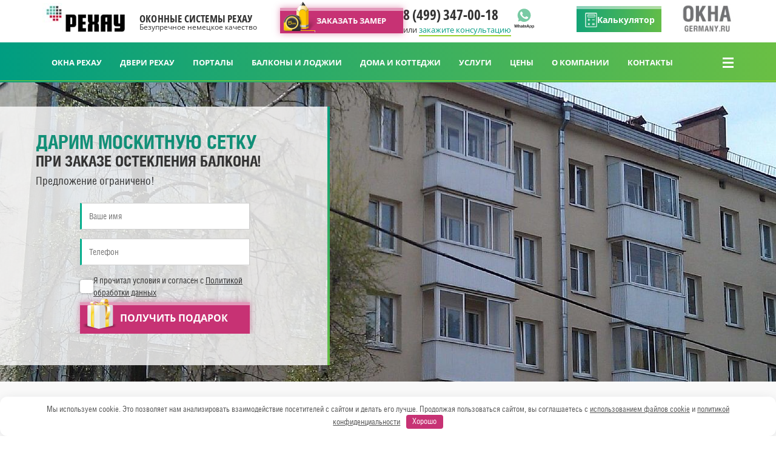

--- FILE ---
content_type: text/html; charset=UTF-8
request_url: https://okna-germany.ru/balkony-i-lodzhii/osteklenie-po-tipu-doma/seriya-1-511k
body_size: 22595
content:
<!DOCTYPE html>
<html lang="ru-RU">
<head>
	<meta charset="UTF-8">
	<meta http-equiv="X-UA-Compatible" content="IE=edge">
	<meta name="viewport" content="width=device-width, initial-scale=1.0">
	<meta name="theme-color" content="#fff">
	<title>Остекление балконов и установка пластиковых окон в домах серии 1-511К</title>
<meta name='robots' content='max-image-preview:large' />
	<style>img:is([sizes="auto" i], [sizes^="auto," i]) { contain-intrinsic-size: 3000px 1500px }</style>
	
<!-- This site is optimized with the Yoast SEO Premium plugin v13.0 - https://yoast.com/wordpress/plugins/seo/ -->
<meta name="description" content="Специалисты компании Окна Германии предлагают остекление балконов и установку пластиковых окон в домах серии 1-511К по выгодным ценам."/>
<meta name="robots" content="max-snippet:-1, max-image-preview:large, max-video-preview:-1"/>
<link rel="canonical" href="https://okna-germany.ru/balkony-i-lodzhii/osteklenie-po-tipu-doma/seriya-1-511k" />
<meta property="og:locale" content="ru_RU" />
<meta property="og:type" content="article" />
<meta property="og:title" content="Остекление балконов и установка пластиковых окон в домах серии 1-511К" />
<meta property="og:description" content="Специалисты компании Окна Германии предлагают остекление балконов и установку пластиковых окон в домах серии 1-511К по выгодным ценам." />
<meta property="og:url" content="https://okna-germany.ru/balkony-i-lodzhii/osteklenie-po-tipu-doma/seriya-1-511k" />
<meta property="og:site_name" content="Окна Германии" />
<meta name="twitter:card" content="summary_large_image" />
<meta name="twitter:description" content="Специалисты компании Окна Германии предлагают остекление балконов и установку пластиковых окон в домах серии 1-511К по выгодным ценам." />
<meta name="twitter:title" content="Остекление балконов и установка пластиковых окон в домах серии 1-511К" />
<script type='application/ld+json' class='yoast-schema-graph yoast-schema-graph--main'>{"@context":"https://schema.org","@graph":[{"@type":"WebSite","@id":"https://okna-germany.ru/#website","url":"https://okna-germany.ru/","name":"\u041e\u043a\u043d\u0430 \u0413\u0435\u0440\u043c\u0430\u043d\u0438\u0438","description":"\u041f\u0440\u043e\u0438\u0437\u0432\u043e\u0434\u0441\u0442\u0432\u043e \u0438 \u0443\u0441\u0442\u0430\u043d\u043e\u0432\u043a\u0430 \u043f\u043b\u0430\u0441\u0442\u0438\u043a\u043e\u0432\u044b\u0445 \u043e\u043a\u043e\u043d \u0420\u0435\u0445\u0430\u0443 \u0432 \u041c\u043e\u0441\u043a\u0432\u0435 \u0438 \u043e\u0431\u043b\u0430\u0441\u0442\u0438","potentialAction":{"@type":"SearchAction","target":"https://okna-germany.ru/?s={search_term_string}","query-input":"required name=search_term_string"}},{"@type":"WebPage","@id":"https://okna-germany.ru/balkony-i-lodzhii/osteklenie-po-tipu-doma/seriya-1-511k#webpage","url":"https://okna-germany.ru/balkony-i-lodzhii/osteklenie-po-tipu-doma/seriya-1-511k","inLanguage":"ru-RU","name":"\u041e\u0441\u0442\u0435\u043a\u043b\u0435\u043d\u0438\u0435 \u0431\u0430\u043b\u043a\u043e\u043d\u043e\u0432 \u0438 \u0443\u0441\u0442\u0430\u043d\u043e\u0432\u043a\u0430 \u043f\u043b\u0430\u0441\u0442\u0438\u043a\u043e\u0432\u044b\u0445 \u043e\u043a\u043e\u043d \u0432 \u0434\u043e\u043c\u0430\u0445 \u0441\u0435\u0440\u0438\u0438 1-511\u041a","isPartOf":{"@id":"https://okna-germany.ru/#website"},"datePublished":"2020-05-05T00:19:17+00:00","dateModified":"2020-05-08T13:44:56+00:00","description":"\u0421\u043f\u0435\u0446\u0438\u0430\u043b\u0438\u0441\u0442\u044b \u043a\u043e\u043c\u043f\u0430\u043d\u0438\u0438 \u041e\u043a\u043d\u0430 \u0413\u0435\u0440\u043c\u0430\u043d\u0438\u0438 \u043f\u0440\u0435\u0434\u043b\u0430\u0433\u0430\u044e\u0442 \u043e\u0441\u0442\u0435\u043a\u043b\u0435\u043d\u0438\u0435 \u0431\u0430\u043b\u043a\u043e\u043d\u043e\u0432 \u0438 \u0443\u0441\u0442\u0430\u043d\u043e\u0432\u043a\u0443 \u043f\u043b\u0430\u0441\u0442\u0438\u043a\u043e\u0432\u044b\u0445 \u043e\u043a\u043e\u043d \u0432 \u0434\u043e\u043c\u0430\u0445 \u0441\u0435\u0440\u0438\u0438 1-511\u041a \u043f\u043e \u0432\u044b\u0433\u043e\u0434\u043d\u044b\u043c \u0446\u0435\u043d\u0430\u043c."}]}</script>
<!-- / Yoast SEO Premium plugin. -->

<link rel='stylesheet' id='wp-block-library-css' href='https://okna-germany.ru/wp-includes/css/dist/block-library/style.min.css?ver=6.8.3' type='text/css' media='all' />
<style id='classic-theme-styles-inline-css' type='text/css'>
/*! This file is auto-generated */
.wp-block-button__link{color:#fff;background-color:#32373c;border-radius:9999px;box-shadow:none;text-decoration:none;padding:calc(.667em + 2px) calc(1.333em + 2px);font-size:1.125em}.wp-block-file__button{background:#32373c;color:#fff;text-decoration:none}
</style>
<style id='global-styles-inline-css' type='text/css'>
:root{--wp--preset--aspect-ratio--square: 1;--wp--preset--aspect-ratio--4-3: 4/3;--wp--preset--aspect-ratio--3-4: 3/4;--wp--preset--aspect-ratio--3-2: 3/2;--wp--preset--aspect-ratio--2-3: 2/3;--wp--preset--aspect-ratio--16-9: 16/9;--wp--preset--aspect-ratio--9-16: 9/16;--wp--preset--color--black: #000000;--wp--preset--color--cyan-bluish-gray: #abb8c3;--wp--preset--color--white: #ffffff;--wp--preset--color--pale-pink: #f78da7;--wp--preset--color--vivid-red: #cf2e2e;--wp--preset--color--luminous-vivid-orange: #ff6900;--wp--preset--color--luminous-vivid-amber: #fcb900;--wp--preset--color--light-green-cyan: #7bdcb5;--wp--preset--color--vivid-green-cyan: #00d084;--wp--preset--color--pale-cyan-blue: #8ed1fc;--wp--preset--color--vivid-cyan-blue: #0693e3;--wp--preset--color--vivid-purple: #9b51e0;--wp--preset--gradient--vivid-cyan-blue-to-vivid-purple: linear-gradient(135deg,rgba(6,147,227,1) 0%,rgb(155,81,224) 100%);--wp--preset--gradient--light-green-cyan-to-vivid-green-cyan: linear-gradient(135deg,rgb(122,220,180) 0%,rgb(0,208,130) 100%);--wp--preset--gradient--luminous-vivid-amber-to-luminous-vivid-orange: linear-gradient(135deg,rgba(252,185,0,1) 0%,rgba(255,105,0,1) 100%);--wp--preset--gradient--luminous-vivid-orange-to-vivid-red: linear-gradient(135deg,rgba(255,105,0,1) 0%,rgb(207,46,46) 100%);--wp--preset--gradient--very-light-gray-to-cyan-bluish-gray: linear-gradient(135deg,rgb(238,238,238) 0%,rgb(169,184,195) 100%);--wp--preset--gradient--cool-to-warm-spectrum: linear-gradient(135deg,rgb(74,234,220) 0%,rgb(151,120,209) 20%,rgb(207,42,186) 40%,rgb(238,44,130) 60%,rgb(251,105,98) 80%,rgb(254,248,76) 100%);--wp--preset--gradient--blush-light-purple: linear-gradient(135deg,rgb(255,206,236) 0%,rgb(152,150,240) 100%);--wp--preset--gradient--blush-bordeaux: linear-gradient(135deg,rgb(254,205,165) 0%,rgb(254,45,45) 50%,rgb(107,0,62) 100%);--wp--preset--gradient--luminous-dusk: linear-gradient(135deg,rgb(255,203,112) 0%,rgb(199,81,192) 50%,rgb(65,88,208) 100%);--wp--preset--gradient--pale-ocean: linear-gradient(135deg,rgb(255,245,203) 0%,rgb(182,227,212) 50%,rgb(51,167,181) 100%);--wp--preset--gradient--electric-grass: linear-gradient(135deg,rgb(202,248,128) 0%,rgb(113,206,126) 100%);--wp--preset--gradient--midnight: linear-gradient(135deg,rgb(2,3,129) 0%,rgb(40,116,252) 100%);--wp--preset--font-size--small: 13px;--wp--preset--font-size--medium: 20px;--wp--preset--font-size--large: 36px;--wp--preset--font-size--x-large: 42px;--wp--preset--spacing--20: 0.44rem;--wp--preset--spacing--30: 0.67rem;--wp--preset--spacing--40: 1rem;--wp--preset--spacing--50: 1.5rem;--wp--preset--spacing--60: 2.25rem;--wp--preset--spacing--70: 3.38rem;--wp--preset--spacing--80: 5.06rem;--wp--preset--shadow--natural: 6px 6px 9px rgba(0, 0, 0, 0.2);--wp--preset--shadow--deep: 12px 12px 50px rgba(0, 0, 0, 0.4);--wp--preset--shadow--sharp: 6px 6px 0px rgba(0, 0, 0, 0.2);--wp--preset--shadow--outlined: 6px 6px 0px -3px rgba(255, 255, 255, 1), 6px 6px rgba(0, 0, 0, 1);--wp--preset--shadow--crisp: 6px 6px 0px rgba(0, 0, 0, 1);}:where(.is-layout-flex){gap: 0.5em;}:where(.is-layout-grid){gap: 0.5em;}body .is-layout-flex{display: flex;}.is-layout-flex{flex-wrap: wrap;align-items: center;}.is-layout-flex > :is(*, div){margin: 0;}body .is-layout-grid{display: grid;}.is-layout-grid > :is(*, div){margin: 0;}:where(.wp-block-columns.is-layout-flex){gap: 2em;}:where(.wp-block-columns.is-layout-grid){gap: 2em;}:where(.wp-block-post-template.is-layout-flex){gap: 1.25em;}:where(.wp-block-post-template.is-layout-grid){gap: 1.25em;}.has-black-color{color: var(--wp--preset--color--black) !important;}.has-cyan-bluish-gray-color{color: var(--wp--preset--color--cyan-bluish-gray) !important;}.has-white-color{color: var(--wp--preset--color--white) !important;}.has-pale-pink-color{color: var(--wp--preset--color--pale-pink) !important;}.has-vivid-red-color{color: var(--wp--preset--color--vivid-red) !important;}.has-luminous-vivid-orange-color{color: var(--wp--preset--color--luminous-vivid-orange) !important;}.has-luminous-vivid-amber-color{color: var(--wp--preset--color--luminous-vivid-amber) !important;}.has-light-green-cyan-color{color: var(--wp--preset--color--light-green-cyan) !important;}.has-vivid-green-cyan-color{color: var(--wp--preset--color--vivid-green-cyan) !important;}.has-pale-cyan-blue-color{color: var(--wp--preset--color--pale-cyan-blue) !important;}.has-vivid-cyan-blue-color{color: var(--wp--preset--color--vivid-cyan-blue) !important;}.has-vivid-purple-color{color: var(--wp--preset--color--vivid-purple) !important;}.has-black-background-color{background-color: var(--wp--preset--color--black) !important;}.has-cyan-bluish-gray-background-color{background-color: var(--wp--preset--color--cyan-bluish-gray) !important;}.has-white-background-color{background-color: var(--wp--preset--color--white) !important;}.has-pale-pink-background-color{background-color: var(--wp--preset--color--pale-pink) !important;}.has-vivid-red-background-color{background-color: var(--wp--preset--color--vivid-red) !important;}.has-luminous-vivid-orange-background-color{background-color: var(--wp--preset--color--luminous-vivid-orange) !important;}.has-luminous-vivid-amber-background-color{background-color: var(--wp--preset--color--luminous-vivid-amber) !important;}.has-light-green-cyan-background-color{background-color: var(--wp--preset--color--light-green-cyan) !important;}.has-vivid-green-cyan-background-color{background-color: var(--wp--preset--color--vivid-green-cyan) !important;}.has-pale-cyan-blue-background-color{background-color: var(--wp--preset--color--pale-cyan-blue) !important;}.has-vivid-cyan-blue-background-color{background-color: var(--wp--preset--color--vivid-cyan-blue) !important;}.has-vivid-purple-background-color{background-color: var(--wp--preset--color--vivid-purple) !important;}.has-black-border-color{border-color: var(--wp--preset--color--black) !important;}.has-cyan-bluish-gray-border-color{border-color: var(--wp--preset--color--cyan-bluish-gray) !important;}.has-white-border-color{border-color: var(--wp--preset--color--white) !important;}.has-pale-pink-border-color{border-color: var(--wp--preset--color--pale-pink) !important;}.has-vivid-red-border-color{border-color: var(--wp--preset--color--vivid-red) !important;}.has-luminous-vivid-orange-border-color{border-color: var(--wp--preset--color--luminous-vivid-orange) !important;}.has-luminous-vivid-amber-border-color{border-color: var(--wp--preset--color--luminous-vivid-amber) !important;}.has-light-green-cyan-border-color{border-color: var(--wp--preset--color--light-green-cyan) !important;}.has-vivid-green-cyan-border-color{border-color: var(--wp--preset--color--vivid-green-cyan) !important;}.has-pale-cyan-blue-border-color{border-color: var(--wp--preset--color--pale-cyan-blue) !important;}.has-vivid-cyan-blue-border-color{border-color: var(--wp--preset--color--vivid-cyan-blue) !important;}.has-vivid-purple-border-color{border-color: var(--wp--preset--color--vivid-purple) !important;}.has-vivid-cyan-blue-to-vivid-purple-gradient-background{background: var(--wp--preset--gradient--vivid-cyan-blue-to-vivid-purple) !important;}.has-light-green-cyan-to-vivid-green-cyan-gradient-background{background: var(--wp--preset--gradient--light-green-cyan-to-vivid-green-cyan) !important;}.has-luminous-vivid-amber-to-luminous-vivid-orange-gradient-background{background: var(--wp--preset--gradient--luminous-vivid-amber-to-luminous-vivid-orange) !important;}.has-luminous-vivid-orange-to-vivid-red-gradient-background{background: var(--wp--preset--gradient--luminous-vivid-orange-to-vivid-red) !important;}.has-very-light-gray-to-cyan-bluish-gray-gradient-background{background: var(--wp--preset--gradient--very-light-gray-to-cyan-bluish-gray) !important;}.has-cool-to-warm-spectrum-gradient-background{background: var(--wp--preset--gradient--cool-to-warm-spectrum) !important;}.has-blush-light-purple-gradient-background{background: var(--wp--preset--gradient--blush-light-purple) !important;}.has-blush-bordeaux-gradient-background{background: var(--wp--preset--gradient--blush-bordeaux) !important;}.has-luminous-dusk-gradient-background{background: var(--wp--preset--gradient--luminous-dusk) !important;}.has-pale-ocean-gradient-background{background: var(--wp--preset--gradient--pale-ocean) !important;}.has-electric-grass-gradient-background{background: var(--wp--preset--gradient--electric-grass) !important;}.has-midnight-gradient-background{background: var(--wp--preset--gradient--midnight) !important;}.has-small-font-size{font-size: var(--wp--preset--font-size--small) !important;}.has-medium-font-size{font-size: var(--wp--preset--font-size--medium) !important;}.has-large-font-size{font-size: var(--wp--preset--font-size--large) !important;}.has-x-large-font-size{font-size: var(--wp--preset--font-size--x-large) !important;}
:where(.wp-block-post-template.is-layout-flex){gap: 1.25em;}:where(.wp-block-post-template.is-layout-grid){gap: 1.25em;}
:where(.wp-block-columns.is-layout-flex){gap: 2em;}:where(.wp-block-columns.is-layout-grid){gap: 2em;}
:root :where(.wp-block-pullquote){font-size: 1.5em;line-height: 1.6;}
</style>
<link rel='stylesheet' id='fancybox-css' href='https://okna-germany.ru/wp-content/themes/okna-germany/assets/css/jquery.fancybox.min.css' type='text/css' media='all' />
<link rel='stylesheet' id='font-awesome-css' href='https://okna-germany.ru/wp-content/themes/okna-germany/assets/css/font-awesome.min.css' type='text/css' media='all' />
<link rel='stylesheet' id='main-css' href='https://okna-germany.ru/wp-content/themes/okna-germany/style.css?ver=1.0.5' type='text/css' media='all' />
<link rel='stylesheet' id='tablepress-default-css' href='https://okna-germany.ru/wp-content/plugins/tablepress/css/default.min.css?ver=1.12' type='text/css' media='all' />
<script type="text/javascript" src="https://okna-germany.ru/wp-includes/js/jquery/jquery.min.js?ver=3.7.1" id="jquery-core-js"></script>
<script type="text/javascript" src="https://okna-germany.ru/wp-includes/js/jquery/jquery-migrate.min.js?ver=3.4.1" id="jquery-migrate-js"></script>
<style>.pseudo-clearfy-link { color: #008acf; cursor: pointer;}.pseudo-clearfy-link:hover { text-decoration: none;}</style><script type="text/javascript">window.wp_data = {"ajax_url":"https:\/\/okna-germany.ru\/wp-admin\/admin-ajax.php"};</script><link rel="icon" href="https://okna-germany.ru/wp-content/uploads/2023/03/cropped-favicon-2023-32x32.png" sizes="32x32" />
<link rel="icon" href="https://okna-germany.ru/wp-content/uploads/2023/03/cropped-favicon-2023-192x192.png" sizes="192x192" />
<link rel="apple-touch-icon" href="https://okna-germany.ru/wp-content/uploads/2023/03/cropped-favicon-2023-180x180.png" />
<meta name="msapplication-TileImage" content="https://okna-germany.ru/wp-content/uploads/2023/03/cropped-favicon-2023-270x270.png" />
<style>.clearfy-cookie { position:fixed; left:0; right:0; bottom:0; padding:12px; color:#555555; background:#ffffff; box-shadow:0 3px 20px -5px rgba(41, 44, 56, 0.2); z-index:9999; font-size: 13px; border-radius: 12px; transition: .3s; }.clearfy-cookie--left { left: 20px; bottom: 20px; right: auto; max-width: 400px; margin-right: 20px; }.clearfy-cookie--right { left: auto; bottom: 20px; right: 20px; max-width: 400px; margin-left: 20px; }.clearfy-cookie.clearfy-cookie-hide { transform: translateY(150%) translateZ(0); opacity: 0; }.clearfy-cookie-container { max-width:1170px; margin:0 auto; text-align:center; }.clearfy-cookie-accept { background:#c73274; color:#fff; border:0; padding:.2em .8em; margin: 0 0 0 .5em; font-size: 13px; border-radius: 4px; cursor: pointer; }.clearfy-cookie-accept:hover,.clearfy-cookie-accept:focus { opacity: .9; }</style></head>
<body>
<header class="header">
	<div class="container header__container">
		<div class="row">
			<a class="header__logo-rehau" href="https://okna-germany.ru">
													<img src="https://okna-germany.ru/wp-content/uploads/2023/03/logo-rehau.jpg"
							 alt=""
							 width="144"
							 height="53"/>
								<div class="header__logo-text">
					<p>ОКОННЫЕ СИСТЕМЫ РЕХАУ</p>
					<p>Безупречное немецкое качество</p>
				</div>
			</a>
			<div class="header__request">
				<button class="button button_fill button_measure" data-fancybox data-src="#order_measurement">ЗАКАЗАТЬ ЗАМЕР
				</button>
				<div class="header__tel">
										<a href="tel:84993470018">8 (499) 347-00-18</a>
					<p>или&nbsp;<a href="#order_consultation" data-fancybox>закажите консультацию</a></p>
																<a href="https://wa.me/79265135023" class="header__whatsapp" target="_blank" rel="nofollow">
							<svg width="33" height="35" viewBox="0 0 45.2 47.3">
								<path fill="#79CAA4" d="M7,33l1.7-5.9C1.5,9.9,13.6-4.4,32.2,4.7c16.6,18.7-2.5,34.6-17.9,27.2L7,33z"/>
								<path fill="#ffffff"
											d="M30.9,21.5v0.1c-3.3-1.6-3.6-1.9-4.1-1.2c-0.3,0.4-1.2,1.4-1.4,1.7c-0.3,0.3-0.5,0.3-1,0.1c-0.5-0.2-1.9-0.7-3.6-2.2c-1.3-1.2-2.2-2.7-2.5-3.1c-0.4-0.8,0.5-0.9,1.3-2.5c0.1-0.3,0.1-0.6,0-0.8s-1-2.4-1.4-3.3s-0.7-0.8-1-0.8c-0.9-0.1-1.5-0.1-2.1,0.5c-2.4,2.7-1.8,5.4,0.3,8.3c4.1,5.3,6.2,6.3,10.2,7.7c1.1,0.3,2,0.3,2.8,0.2c0.9-0.1,2.7-1.1,3-2.1c0.4-1.1,0.4-1.9,0.3-2.1C31.6,21.8,31.3,21.7,30.9,21.5z"/>
								<path fill="#ffffff"
											d="M35.4,5.2C23.8-6,4.8,2.1,4.8,17.8c0,3.2,0.8,6.2,2.3,9L4.6,36l9.5-2.5c11.9,6.4,26.5-2.1,26.5-15.7C40.6,13.1,38.7,8.6,35.4,5.2L35.4,5.2z M37.6,17.8c0,11.4-12.6,18.6-22.5,12.8l-0.5-0.3L9,31.8l1.5-5.5l-0.4-0.6C3.9,15.8,11,2.9,22.7,2.9c4,0,7.7,1.6,10.5,4.4C36.1,10.1,37.6,13.8,37.6,17.8z"/>
								<path fill="currentColor"
											d="M6.4,43.4L6.4,43.4l-1.2-4.8H3.8l-1.2,4.7h0l-1.1-4.7H0l1.8,6.9h1.5l1.1-4.7h0l1.2,4.7h1.5l1.9-6.9H7.6L6.4,43.4L6.4,43.4zM13.7,41c-0.1-0.2-0.3-0.3-0.6-0.4c-0.2-0.1-0.5-0.2-0.9-0.2c-0.3,0-0.5,0.1-0.8,0.2c-0.3,0.1-0.5,0.3-0.7,0.6h0v-2.6H9.4v6.9h1.4v-2.6c0-0.5,0.1-0.9,0.3-1.1c0.2-0.2,0.4-0.3,0.8-0.3c0.3,0,0.6,0.1,0.7,0.3c0.1,0.2,0.2,0.5,0.2,0.9v2.8h1.4v-3.1c0-0.3,0-0.6-0.1-0.8C13.9,41.4,13.8,41.2,13.7,41L13.7,41z M19.4,44.5v-2.6c0-0.3-0.1-0.5-0.2-0.7s-0.3-0.3-0.5-0.4c-0.2-0.1-0.4-0.2-0.7-0.2c-0.3,0-0.5-0.1-0.8-0.1c-0.3,0-0.6,0-0.8,0.1c-0.3,0.1-0.5,0.1-0.7,0.3c-0.2,0.1-0.4,0.3-0.5,0.5c-0.1,0.2-0.2,0.5-0.2,0.8h1.4c0-0.3,0.1-0.5,0.3-0.6c0.2-0.1,0.4-0.2,0.6-0.2c0.1,0,0.2,0,0.3,0c0.1,0,0.2,0.1,0.3,0.1c0.1,0.1,0.1,0.1,0.2,0.2C18,41.7,18,41.9,18,42c0,0.1,0,0.3-0.1,0.3c-0.1,0.1-0.2,0.1-0.4,0.2c-0.2,0-0.3,0.1-0.5,0.1c-0.2,0-0.4,0-0.6,0.1c-0.2,0-0.4,0.1-0.6,0.1c-0.2,0.1-0.4,0.1-0.5,0.2s-0.3,0.3-0.4,0.4c-0.1,0.2-0.2,0.4-0.2,0.7c0,0.3,0,0.5,0.1,0.7s0.2,0.3,0.4,0.5c0.2,0.1,0.3,0.2,0.5,0.3c0.2,0.1,0.4,0.1,0.7,0.1c0.3,0,0.6,0,0.9-0.1c0.3-0.1,0.6-0.3,0.8-0.5c0,0.1,0,0.2,0,0.2c0,0.1,0,0.2,0.1,0.2h1.4c-0.1-0.1-0.1-0.3-0.1-0.5C19.4,44.9,19.4,44.7,19.4,44.5L19.4,44.5z M18,43.6c0,0.1,0,0.2,0,0.3s-0.1,0.3-0.1,0.4c-0.1,0.1-0.2,0.2-0.3,0.3c-0.2,0.1-0.4,0.1-0.6,0.1c-0.1,0-0.2,0-0.3,0c-0.1,0-0.2-0.1-0.3-0.1s-0.1-0.1-0.2-0.2c0-0.1-0.1-0.2-0.1-0.3c0-0.1,0-0.2,0.1-0.3c0-0.1,0.1-0.2,0.2-0.2s0.2-0.1,0.3-0.1c0.1,0,0.2-0.1,0.3-0.1c0.1,0,0.2,0,0.3-0.1c0.1,0,0.2,0,0.3-0.1c0.1,0,0.2,0,0.3-0.1c0.1,0,0.2-0.1,0.2-0.1L18,43.6L18,43.6zM21.9,39.1h-1.4v1.5h-0.8v0.9h0.8v3c0,0.3,0,0.5,0.1,0.6s0.2,0.3,0.3,0.4s0.3,0.1,0.5,0.2c0.2,0,0.4,0,0.6,0c0.1,0,0.3,0,0.4,0c0.1,0,0.3,0,0.4,0v-1.1c-0.1,0-0.1,0-0.2,0c-0.1,0-0.1,0-0.2,0c-0.2,0-0.4,0-0.5-0.1c-0.1-0.1-0.1-0.2-0.1-0.5v-2.5h1v-0.9h-1L21.9,39.1L21.9,39.1z M27.6,43.4c-0.1-0.2-0.2-0.3-0.4-0.4c-0.2-0.1-0.3-0.2-0.5-0.3s-0.4-0.1-0.6-0.2c-0.2,0-0.4-0.1-0.6-0.1c-0.2,0-0.4-0.1-0.5-0.1c-0.1-0.1-0.3-0.1-0.4-0.2c-0.1-0.1-0.1-0.2-0.1-0.3c0-0.1,0-0.2,0.1-0.2s0.1-0.1,0.2-0.1c0.1,0,0.2-0.1,0.2-0.1c0.1,0,0.2,0,0.3,0c0.2,0,0.5,0,0.6,0.1c0.2,0.1,0.3,0.3,0.3,0.5h1.3c0-0.3-0.1-0.6-0.2-0.8c-0.1-0.2-0.3-0.4-0.5-0.5c-0.2-0.1-0.4-0.2-0.7-0.3c-0.3-0.1-0.5-0.1-0.8-0.1c-0.3,0-0.5,0-0.8,0.1c-0.3,0.1-0.5,0.1-0.7,0.3s-0.4,0.3-0.5,0.5c-0.1,0.2-0.2,0.5-0.2,0.8c0,0.2,0,0.4,0.1,0.6c0.1,0.2,0.2,0.3,0.4,0.4s0.3,0.2,0.5,0.2c0.2,0.1,0.4,0.1,0.6,0.2c0.5,0.1,0.9,0.2,1.1,0.3c0.3,0.1,0.4,0.3,0.4,0.5c0,0.1,0,0.2-0.1,0.3c-0.1,0.1-0.1,0.1-0.2,0.2c-0.1,0.1-0.2,0.1-0.3,0.1c-0.1,0-0.2,0-0.3,0c-0.1,0-0.3,0-0.4-0.1c-0.1,0-0.2-0.1-0.3-0.2c-0.1-0.1-0.2-0.2-0.2-0.3c-0.1-0.1-0.1-0.2-0.1-0.4h-1.3c0,0.3,0.1,0.6,0.2,0.8c0.1,0.2,0.3,0.4,0.5,0.5c0.2,0.1,0.5,0.2,0.7,0.3c0.3,0.1,0.6,0.1,0.8,0.1s0.6,0,0.8-0.1c0.3-0.1,0.5-0.2,0.7-0.3c0.2-0.1,0.4-0.3,0.5-0.5c0.1-0.2,0.2-0.5,0.2-0.8C27.7,43.7,27.7,43.5,27.6,43.4L27.6,43.4z M30.3,38.7l-2.6,6.9h1.5l0.5-1.5h2.6l0.5,1.5h1.6l-2.6-6.9H30.3L30.3,38.7z M30.2,42.9l0.9-2.5h0l0.9,2.5H30.2L30.2,42.9z M39.2,41.2c-0.2-0.2-0.4-0.4-0.7-0.6c-0.3-0.2-0.6-0.2-1-0.2c-0.3,0-0.6,0.1-0.8,0.2c-0.3,0.1-0.5,0.3-0.6,0.6h0v-0.6h-1.3v6.7H36v-2.4h0c0.2,0.2,0.4,0.4,0.6,0.6c0.3,0.1,0.5,0.2,0.9,0.2c0.4,0,0.7-0.1,1-0.2c0.3-0.1,0.5-0.3,0.7-0.6c0.2-0.2,0.3-0.5,0.4-0.8s0.1-0.6,0.1-1c0-0.4,0-0.7-0.1-1C39.5,41.8,39.4,41.5,39.2,41.2L39.2,41.2z M38.3,43.7c0,0.2-0.1,0.4-0.2,0.5s-0.2,0.3-0.4,0.4c-0.2,0.1-0.3,0.1-0.6,0.1c-0.2,0-0.4,0-0.6-0.1c-0.2-0.1-0.3-0.2-0.4-0.4s-0.2-0.3-0.2-0.5c0-0.2-0.1-0.4-0.1-0.6c0-0.2,0-0.4,0.1-0.6c0-0.2,0.1-0.4,0.2-0.5c0.1-0.2,0.2-0.3,0.4-0.4c0.2-0.1,0.3-0.1,0.6-0.1c0.2,0,0.4,0.1,0.6,0.1s0.3,0.2,0.4,0.4c0.1,0.2,0.2,0.3,0.2,0.5c0,0.2,0.1,0.4,0.1,0.6S38.4,43.5,38.3,43.7L38.3,43.7z M45.1,42.1c-0.1-0.3-0.2-0.6-0.4-0.9c-0.2-0.2-0.4-0.4-0.7-0.6c-0.3-0.2-0.6-0.2-1-0.2c-0.3,0-0.6,0.1-0.8,0.2c-0.3,0.1-0.5,0.3-0.6,0.6h0v-0.6h-1.3v6.7h1.4v-2.4h0c0.2,0.2,0.4,0.4,0.6,0.6c0.3,0.1,0.5,0.2,0.9,0.2c0.4,0,0.7-0.1,1-0.2s0.5-0.3,0.7-0.6c0.2-0.2,0.3-0.5,0.4-0.8c0.1-0.3,0.1-0.6,0.1-1C45.2,42.8,45.2,42.4,45.1,42.1z M43.8,43.7c0,0.2-0.1,0.4-0.2,0.5c-0.1,0.1-0.2,0.3-0.4,0.4c-0.2,0.1-0.3,0.1-0.6,0.1c-0.2,0-0.4,0-0.6-0.1c-0.2-0.1-0.3-0.2-0.4-0.4s-0.2-0.3-0.2-0.5c0-0.2-0.1-0.4-0.1-0.6c0-0.2,0-0.4,0.1-0.6c0-0.2,0.1-0.4,0.2-0.5c0.1-0.2,0.2-0.3,0.4-0.4s0.3-0.1,0.6-0.1c0.2,0,0.4,0.1,0.6,0.1s0.3,0.2,0.4,0.4s0.2,0.3,0.2,0.5c0,0.2,0.1,0.4,0.1,0.6S43.8,43.5,43.8,43.7L43.8,43.7z"/>
							</svg>
						</a>
									</div>
			</div>
										<div class="header__calc">
					<a href="/ceny/kalkulyator-okon-rehau" class="calc-btn">
						<img src="https://okna-germany.ru/wp-content/themes/okna-germany/assets/img/calc-icon.png" alt="" width="20"
								 height="24">
						<span class="calc-btn__text">Калькулятор</span>
					</a>
				</div>
						<a class="header__logo" href="https://okna-germany.ru">
													<img src="https://okna-germany.ru/wp-content/uploads/2020/04/logo.jpg"
							 alt=""
							 width="87"
							 height="52"/>
							</a>
		</div>
	</div>
	<div class="menu">
		<div class="container">
			<div class="row">
									<div class="menu__calc">
						<a href="/ceny/kalkulyator-okon-rehau" class="calc-btn">
							<img src="https://okna-germany.ru/wp-content/themes/okna-germany/assets/img/calc-icon.png" alt="" width="20"
									 height="24">
							<span class="calc-btn__text">Калькулятор</span>
						</a>
					</div>
								<a class="menu__logo" href="https://okna-germany.ru">
																<img src="https://okna-germany.ru/wp-content/uploads/2023/03/logo-mobile-2023.png"
								 alt=""
								 width="746"
								 height="261"/>
									</a>
				<ul class="menu__container"><li id="menu-item-2749" class="menu-item menu-item-type-post_type menu-item-object-page menu-item-has-children menu-item-2749"><a href="https://okna-germany.ru/okna-rehau">ОКНА РЕХАУ</a>
<ul class="sub-menu">
	<li id="menu-item-1250" class="menu-item menu-item-type-post_type menu-item-object-page menu-item-1250"><a href="https://okna-germany.ru/okna-rehau/rehau-blitz-new">Рехау Blitz New</a></li>
	<li id="menu-item-1249" class="menu-item menu-item-type-post_type menu-item-object-page menu-item-1249"><a href="https://okna-germany.ru/okna-rehau/rehau-thermo">Рехау Thermo (Constanta)</a></li>
	<li id="menu-item-1248" class="menu-item menu-item-type-post_type menu-item-object-page menu-item-1248"><a href="https://okna-germany.ru/okna-rehau/rehau-grazio">Рехау Grazio</a></li>
	<li id="menu-item-1247" class="menu-item menu-item-type-post_type menu-item-object-page menu-item-1247"><a href="https://okna-germany.ru/okna-rehau/rehau-delight">Рехау Delight</a></li>
	<li id="menu-item-1246" class="menu-item menu-item-type-post_type menu-item-object-page menu-item-1246"><a href="https://okna-germany.ru/okna-rehau/rehau-brillant">Рехау Brillant</a></li>
	<li id="menu-item-1245" class="menu-item menu-item-type-post_type menu-item-object-page menu-item-1245"><a href="https://okna-germany.ru/okna-rehau/rehau-intelio-80">Рехау Intelio 80</a></li>
	<li id="menu-item-12942" class="menu-item menu-item-type-post_type menu-item-object-page menu-item-12942"><a href="https://okna-germany.ru/okna-rehau/rehau-diamant">Рехау Diamant</a></li>
	<li id="menu-item-1244" class="menu-item menu-item-type-post_type menu-item-object-page menu-item-1244"><a href="https://okna-germany.ru/okna-rehau/rehau-geneo">Рехау Geneo</a></li>
	<li id="menu-item-1350" class="menu-item menu-item-type-post_type menu-item-object-page menu-item-1350"><a href="https://okna-germany.ru/okna-rehau/aksessuary">Аксессуары</a></li>
	<li id="menu-item-1349" class="menu-item menu-item-type-post_type menu-item-object-page menu-item-1349"><a href="https://okna-germany.ru/okna-rehau/cvetnye-okna">Цветные окна</a></li>
	<li id="menu-item-14578" class="menu-item menu-item-type-post_type menu-item-object-page menu-item-14578"><a href="https://okna-germany.ru/okna-rehau/ostekleniye-novostroek">Остекление новостроек</a></li>
	<li id="menu-item-1348" class="menu-item menu-item-type-post_type menu-item-object-page menu-item-1348"><a href="https://okna-germany.ru/okna-rehau/nestandartnye-okna">Нестандартные окна</a></li>
	<li id="menu-item-1347" class="menu-item menu-item-type-post_type menu-item-object-page menu-item-1347"><a href="https://okna-germany.ru/okna-rehau/teplyij-podstavochnyij-profil">Теплый подставочный профиль</a></li>
</ul>
</li>
<li id="menu-item-518" class="menu-item menu-item-type-custom menu-item-object-custom menu-item-has-children menu-item-518"><a href="/plastikovye-dveri">ДВЕРИ РЕХАУ</a>
<ul class="sub-menu">
	<li id="menu-item-761" class="menu-item menu-item-type-post_type menu-item-object-page menu-item-761"><a href="https://okna-germany.ru/plastikovye-dveri/balkonnye">Балконные двери</a></li>
	<li id="menu-item-808" class="menu-item menu-item-type-post_type menu-item-object-page menu-item-808"><a href="https://okna-germany.ru/plastikovye-dveri/vhodnye">Входные двери</a></li>
	<li id="menu-item-10903" class="menu-item menu-item-type-post_type menu-item-object-page menu-item-10903"><a href="https://okna-germany.ru/plastikovye-dveri/mezhkomnatnye">Межкомнатные двери</a></li>
	<li id="menu-item-920" class="menu-item menu-item-type-post_type menu-item-object-page menu-item-920"><a href="https://okna-germany.ru/plastikovye-dveri/ofisnye">Офисные двери</a></li>
	<li id="menu-item-2729" class="menu-item menu-item-type-post_type menu-item-object-page menu-item-2729"><a href="https://okna-germany.ru/plastikovye-dveri/dopolnitelnyie-opczii-dlya-dverej">Дополнительные опции для дверей</a></li>
</ul>
</li>
<li id="menu-item-11751" class="menu-item menu-item-type-custom menu-item-object-custom menu-item-has-children menu-item-11751"><a href="#">ПОРТАЛЫ</a>
<ul class="sub-menu">
	<li id="menu-item-11752" class="menu-item menu-item-type-post_type menu-item-object-page menu-item-11752"><a href="https://okna-germany.ru/alyuminievye-dveri/portalnye-dveri-schuco">Портальные двери Schuco</a></li>
	<li id="menu-item-11753" class="menu-item menu-item-type-post_type menu-item-object-page menu-item-11753"><a href="https://okna-germany.ru/alyuminievye-dveri/portalnye-dveri-alutech">Портальные двери Alutech</a></li>
	<li id="menu-item-11754" class="menu-item menu-item-type-post_type menu-item-object-page menu-item-11754"><a href="https://okna-germany.ru/plastikovye-dveri/parallelno-sdvizhnye/portalnye-dveri-psk">Портальные двери PSK</a></li>
	<li id="menu-item-11755" class="menu-item menu-item-type-post_type menu-item-object-page menu-item-11755"><a href="https://okna-germany.ru/plastikovye-dveri/parallelno-sdvizhnye/intelio-slide">Раздвижная система Intelio Slide</a></li>
	<li id="menu-item-11756" class="menu-item menu-item-type-post_type menu-item-object-page menu-item-11756"><a href="https://okna-germany.ru/plastikovye-dveri/parallelno-sdvizhnye/geneo-hst-rehu">Раздвижные двери Geneo HST</a></li>
	<li id="menu-item-11757" class="menu-item menu-item-type-post_type menu-item-object-page menu-item-11757"><a href="https://okna-germany.ru/plastikovye-dveri/parallelno-sdvizhnye/panorama-swing-design-rehau">Раздвижные двери Panorama Swing-Design</a></li>
</ul>
</li>
<li id="menu-item-519" class="menu-item menu-item-type-custom menu-item-object-custom menu-item-has-children menu-item-519"><a href="/balkony-i-lodzhii">БАЛКОНЫ И ЛОДЖИИ</a>
<ul class="sub-menu">
	<li id="menu-item-1472" class="menu-item menu-item-type-post_type menu-item-object-page current-page-ancestor menu-item-1472"><a href="https://okna-germany.ru/balkony-i-lodzhii/osteklenie-po-tipu-doma">Остекление по типу дома</a></li>
	<li id="menu-item-1471" class="menu-item menu-item-type-post_type menu-item-object-page menu-item-1471"><a href="https://okna-germany.ru/balkony-i-lodzhii/holodnoe-osteklenie">Холодное остекление</a></li>
	<li id="menu-item-1470" class="menu-item menu-item-type-post_type menu-item-object-page menu-item-1470"><a href="https://okna-germany.ru/balkony-i-lodzhii/teploe-osteklenie">Теплое остекление</a></li>
	<li id="menu-item-5671" class="menu-item menu-item-type-post_type menu-item-object-page menu-item-5671"><a href="https://okna-germany.ru/balkony-i-lodzhii/panoramnoe-osteklenie">Панорамное остекление</a></li>
	<li id="menu-item-13580" class="menu-item menu-item-type-post_type menu-item-object-page menu-item-13580"><a href="https://okna-germany.ru/balkony-i-lodzhii/razdvizhnoe-osteklenie">Раздвижное остекление</a></li>
	<li id="menu-item-12215" class="menu-item menu-item-type-post_type menu-item-object-page menu-item-12215"><a href="https://okna-germany.ru/balkony-i-lodzhii/bezramnoe-osteklenie">Безрамное остекление</a></li>
	<li id="menu-item-11904" class="menu-item menu-item-type-post_type menu-item-object-page menu-item-11904"><a href="https://okna-germany.ru/balkony-i-lodzhii/osteklenie-s-vynosom">Остекление с выносом</a></li>
	<li id="menu-item-14489" class="menu-item menu-item-type-post_type menu-item-object-page menu-item-14489"><a href="https://okna-germany.ru/balkony-i-lodzhii/ostekleniye-balkonov-s-kryshey">Остекление с крышей</a></li>
	<li id="menu-item-14490" class="menu-item menu-item-type-post_type menu-item-object-page menu-item-14490"><a href="https://okna-germany.ru/balkony-i-lodzhii/osteklenie-balkonov-hruchevki">Остекление в хрущевках</a></li>
	<li id="menu-item-14491" class="menu-item menu-item-type-post_type menu-item-object-page menu-item-14491"><a href="https://okna-germany.ru/balkony-i-lodzhii/razdvizhnoe-osteklenie">Раздвижное остекление</a></li>
	<li id="menu-item-1469" class="menu-item menu-item-type-post_type menu-item-object-page menu-item-1469"><a href="https://okna-germany.ru/balkony-i-lodzhii/otdelka-balkona">Отделка</a></li>
	<li id="menu-item-12228" class="menu-item menu-item-type-post_type menu-item-object-page menu-item-12228"><a href="https://okna-germany.ru/balkony-i-lodzhii/uteplenie">Утепление</a></li>
	<li id="menu-item-11903" class="menu-item menu-item-type-post_type menu-item-object-page menu-item-11903"><a href="https://okna-germany.ru/balkony-i-lodzhii/remont">Ремонт</a></li>
</ul>
</li>
<li id="menu-item-520" class="menu-item menu-item-type-custom menu-item-object-custom menu-item-has-children menu-item-520"><a href="/doma-i-kottedzhi">ДОМА И КОТТЕДЖИ</a>
<ul class="sub-menu">
	<li id="menu-item-9601" class="menu-item menu-item-type-post_type menu-item-object-page menu-item-9601"><a href="https://okna-germany.ru/doma-i-kottedzhi/osteklenie-besedok">Остекление беседок</a></li>
	<li id="menu-item-9644" class="menu-item menu-item-type-post_type menu-item-object-page menu-item-9644"><a href="https://okna-germany.ru/doma-i-kottedzhi/osteklenie-verand">Остекление веранд</a></li>
	<li id="menu-item-9716" class="menu-item menu-item-type-post_type menu-item-object-page menu-item-9716"><a href="https://okna-germany.ru/doma-i-kottedzhi/osteklenie-terras">Остекление террас</a></li>
	<li id="menu-item-9881" class="menu-item menu-item-type-post_type menu-item-object-page menu-item-9881"><a href="https://okna-germany.ru/doma-i-kottedzhi/osteklenie-dachi">Остекление дачи</a></li>
	<li id="menu-item-11736" class="menu-item menu-item-type-post_type menu-item-object-page menu-item-11736"><a href="https://okna-germany.ru/doma-i-kottedzhi/osteklenie-zimnih-sadov">Остекление зимних садов</a></li>
	<li id="menu-item-11735" class="menu-item menu-item-type-post_type menu-item-object-page menu-item-11735"><a href="https://okna-germany.ru/doma-i-kottedzhi/mansardnye-okna">Мансардные окна</a></li>
	<li id="menu-item-14488" class="menu-item menu-item-type-post_type menu-item-object-page menu-item-14488"><a href="https://okna-germany.ru/doma-i-kottedzhi/panoramnoe-osteklenie">Панорамное остекление</a></li>
	<li id="menu-item-14576" class="menu-item menu-item-type-post_type menu-item-object-page menu-item-14576"><a href="https://okna-germany.ru/doma-i-kottedzhi/figurnyye-okna">Фигурные окна для домов</a></li>
	<li id="menu-item-14577" class="menu-item menu-item-type-post_type menu-item-object-page menu-item-14577"><a href="https://okna-germany.ru/doma-i-kottedzhi/fakhverkovoye-ostekleniye">Остекление фахверков</a></li>
</ul>
</li>
<li id="menu-item-521" class="menu-item menu-item-type-custom menu-item-object-custom menu-item-has-children menu-item-521"><a href="/uslugi">УСЛУГИ</a>
<ul class="sub-menu">
	<li id="menu-item-1591" class="menu-item menu-item-type-post_type menu-item-object-page menu-item-1591"><a href="https://okna-germany.ru/uslugi/remont-okon">Ремонт окон</a></li>
	<li id="menu-item-12848" class="menu-item menu-item-type-post_type menu-item-object-page menu-item-12848"><a href="https://okna-germany.ru/uslugi/pokraska-okon">Покраска окон</a></li>
	<li id="menu-item-1595" class="menu-item menu-item-type-post_type menu-item-object-page menu-item-1595"><a href="https://okna-germany.ru/uslugi/vyzov-zamershchika">Вызов замерщика</a></li>
	<li id="menu-item-1593" class="menu-item menu-item-type-post_type menu-item-object-page menu-item-1593"><a href="https://okna-germany.ru/uslugi/dostavka">Доставка окон</a></li>
	<li id="menu-item-1594" class="menu-item menu-item-type-post_type menu-item-object-page menu-item-1594"><a href="https://okna-germany.ru/uslugi/ustanovka-okon">Установка окон</a></li>
	<li id="menu-item-1592" class="menu-item menu-item-type-post_type menu-item-object-page menu-item-1592"><a href="https://okna-germany.ru/uslugi/otdelka-otkosov">Установка откосов</a></li>
</ul>
</li>
<li id="menu-item-522" class="menu-item menu-item-type-custom menu-item-object-custom menu-item-has-children menu-item-522"><a href="/ceny">ЦЕНЫ</a>
<ul class="sub-menu">
	<li id="menu-item-1871" class="menu-item menu-item-type-post_type menu-item-object-page menu-item-1871"><a href="https://okna-germany.ru/ceny/ceny-s-ustanovkoj">Цены с установкой</a></li>
	<li id="menu-item-1870" class="menu-item menu-item-type-post_type menu-item-object-page menu-item-1870"><a href="https://okna-germany.ru/ceny/gotovye-okna">Готовые окна</a></li>
	<li id="menu-item-1869" class="menu-item menu-item-type-post_type menu-item-object-page menu-item-1869"><a href="https://okna-germany.ru/ceny/osteklenie-balkonov">Остекление балконов</a></li>
	<li id="menu-item-1868" class="menu-item menu-item-type-post_type menu-item-object-page menu-item-1868"><a href="https://okna-germany.ru/ceny/otdelka-balkonov">Отделка балконов</a></li>
	<li id="menu-item-1867" class="menu-item menu-item-type-post_type menu-item-object-page menu-item-1867"><a href="https://okna-germany.ru/ceny/rassrochka">Рассрочка и кредит</a></li>
	<li id="menu-item-1866" class="menu-item menu-item-type-post_type menu-item-object-page menu-item-1866"><a href="https://okna-germany.ru/ceny/kalkulyator-okon-rehau">Калькулятор окон Рехау</a></li>
</ul>
</li>
<li id="menu-item-523" class="menu-item menu-item-type-custom menu-item-object-custom menu-item-has-children menu-item-523"><a href="/o-kompanii">О КОМПАНИИ</a>
<ul class="sub-menu">
	<li id="menu-item-516" class="menu__offer menu-item menu-item-type-post_type menu-item-object-page menu-item-516"><a href="https://okna-germany.ru/skidki-i-akcii">Акции</a></li>
	<li id="menu-item-8636" class="menu-item menu-item-type-post_type menu-item-object-page menu-item-8636"><a href="https://okna-germany.ru/blog">Полезная информация</a></li>
	<li id="menu-item-1105" class="menu-item menu-item-type-post_type menu-item-object-page menu-item-1105"><a href="https://okna-germany.ru/o-kompanii/sposoby-oplaty">Способы оплаты</a></li>
	<li id="menu-item-1107" class="menu-item menu-item-type-post_type menu-item-object-page menu-item-1107"><a href="https://okna-germany.ru/o-kompanii/otzyvy">Отзывы</a></li>
	<li id="menu-item-1119" class="menu-item menu-item-type-post_type menu-item-object-page menu-item-1119"><a href="https://okna-germany.ru/uslugi/garantiya-i-servis">Гарантия и сервис</a></li>
	<li id="menu-item-1133" class="menu-item menu-item-type-post_type menu-item-object-page menu-item-1133"><a href="https://okna-germany.ru/o-kompanii/fotogalereya">Фотогалерея</a></li>
	<li id="menu-item-1790" class="menu-item menu-item-type-post_type menu-item-object-page menu-item-1790"><a href="https://okna-germany.ru/o-kompanii/sertifikaty">Сертификаты</a></li>
	<li id="menu-item-1154" class="menu-item menu-item-type-post_type menu-item-object-page menu-item-1154"><a href="https://okna-germany.ru/o-kompanii/partnery">Партнеры</a></li>
</ul>
</li>
<li id="menu-item-514" class="menu-item menu-item-type-post_type menu-item-object-page menu-item-514"><a href="https://okna-germany.ru/kontakty">КОНТАКТЫ</a></li>
</ul>												<button class="menu__burger"><span></span><span></span><span></span></button>
			</div>
		</div>
	</div>
	<div class="modal-menu">
		<div class="container modal-menu__inner">
			<nav class="modal-menu__nav"><ul class="modal-menu__list"><li id="menu-item-1024" class="menu-item menu-item-type-post_type menu-item-object-page menu-item-has-children menu-item-1024"><a href="https://okna-germany.ru/okna-rehau">Окна Рехау</a>
<ul class="sub-menu">
	<li id="menu-item-1257" class="menu-item menu-item-type-post_type menu-item-object-page menu-item-1257"><a href="https://okna-germany.ru/okna-rehau/rehau-blitz-new">Рехау Blitz New</a></li>
	<li id="menu-item-1256" class="menu-item menu-item-type-post_type menu-item-object-page menu-item-1256"><a href="https://okna-germany.ru/okna-rehau/rehau-thermo">Рехау Thermo (Constanta)</a></li>
	<li id="menu-item-1255" class="menu-item menu-item-type-post_type menu-item-object-page menu-item-1255"><a href="https://okna-germany.ru/okna-rehau/rehau-grazio">Rehau Grazio</a></li>
	<li id="menu-item-1254" class="menu-item menu-item-type-post_type menu-item-object-page menu-item-1254"><a href="https://okna-germany.ru/okna-rehau/rehau-delight">Rehau Delight</a></li>
	<li id="menu-item-1252" class="menu-item menu-item-type-post_type menu-item-object-page menu-item-1252"><a href="https://okna-germany.ru/okna-rehau/rehau-intelio-80">Рехау Intelio 80</a></li>
	<li id="menu-item-12943" class="menu-item menu-item-type-post_type menu-item-object-page menu-item-12943"><a href="https://okna-germany.ru/okna-rehau/rehau-diamant">Рехау Diamant</a></li>
	<li id="menu-item-1251" class="menu-item menu-item-type-post_type menu-item-object-page menu-item-1251"><a href="https://okna-germany.ru/okna-rehau/rehau-geneo">Rehau Geneo</a></li>
	<li id="menu-item-1345" class="menu-item menu-item-type-post_type menu-item-object-page menu-item-1345"><a href="https://okna-germany.ru/okna-rehau/aksessuary">Аксессуары</a></li>
	<li id="menu-item-1344" class="menu-item menu-item-type-post_type menu-item-object-page menu-item-1344"><a href="https://okna-germany.ru/okna-rehau/cvetnye-okna">Цветные окна</a></li>
	<li id="menu-item-1343" class="menu-item menu-item-type-post_type menu-item-object-page menu-item-1343"><a href="https://okna-germany.ru/okna-rehau/nestandartnye-okna">Нестандартные окна</a></li>
	<li id="menu-item-1342" class="menu-item menu-item-type-post_type menu-item-object-page menu-item-1342"><a href="https://okna-germany.ru/okna-rehau/teplyij-podstavochnyij-profil">Теплый подставочный профиль</a></li>
</ul>
</li>
<li id="menu-item-9432" class="menu-item menu-item-type-post_type menu-item-object-page menu-item-has-children menu-item-9432"><a href="https://okna-germany.ru/alyuminievye-okna">Алюминиевые окна</a>
<ul class="sub-menu">
	<li id="menu-item-9533" class="menu-item menu-item-type-post_type menu-item-object-page menu-item-9533"><a href="https://okna-germany.ru/alyuminievye-okna/schuco">Schuco</a></li>
	<li id="menu-item-9534" class="menu-item menu-item-type-post_type menu-item-object-page menu-item-9534"><a href="https://okna-germany.ru/alyuminievye-okna/alutech">Alutech</a></li>
	<li id="menu-item-11598" class="menu-item menu-item-type-post_type menu-item-object-page menu-item-11598"><a href="https://okna-germany.ru/alyuminievye-okna/alumark">Alumark</a></li>
	<li id="menu-item-9535" class="menu-item menu-item-type-post_type menu-item-object-page menu-item-9535"><a href="https://okna-germany.ru/alyuminievye-okna/provedal">Provedal</a></li>
</ul>
</li>
<li id="menu-item-984" class="menu-item menu-item-type-post_type menu-item-object-page menu-item-has-children menu-item-984"><a href="https://okna-germany.ru/doma-i-kottedzhi">Дома и коттеджи</a>
<ul class="sub-menu">
	<li id="menu-item-12711" class="menu-item menu-item-type-post_type menu-item-object-page menu-item-12711"><a href="https://okna-germany.ru/doma-i-kottedzhi/panoramnoe-osteklenie">Панорамное остекление</a></li>
	<li id="menu-item-12712" class="menu-item menu-item-type-post_type menu-item-object-page menu-item-12712"><a href="https://okna-germany.ru/doma-i-kottedzhi/alyuminievoe-osteklenie">Алюминиевое остекление</a></li>
	<li id="menu-item-9600" class="menu-item menu-item-type-post_type menu-item-object-page menu-item-9600"><a href="https://okna-germany.ru/doma-i-kottedzhi/osteklenie-besedok">Остекление беседок</a></li>
	<li id="menu-item-9646" class="menu-item menu-item-type-post_type menu-item-object-page menu-item-9646"><a href="https://okna-germany.ru/doma-i-kottedzhi/osteklenie-verand">Остекление веранд</a></li>
	<li id="menu-item-9715" class="menu-item menu-item-type-post_type menu-item-object-page menu-item-9715"><a href="https://okna-germany.ru/doma-i-kottedzhi/osteklenie-terras">Остекление террас</a></li>
	<li id="menu-item-9882" class="menu-item menu-item-type-post_type menu-item-object-page menu-item-9882"><a href="https://okna-germany.ru/doma-i-kottedzhi/osteklenie-dachi">Остекление дачи</a></li>
	<li id="menu-item-12713" class="menu-item menu-item-type-post_type menu-item-object-page menu-item-12713"><a href="https://okna-germany.ru/doma-i-kottedzhi/mansardnye-okna">Мансардные окна</a></li>
</ul>
</li>
<li id="menu-item-11233" class="menu-item menu-item-type-post_type menu-item-object-page menu-item-11233"><a href="https://okna-germany.ru/fasadnoe-osteklenie">Фасадное остекление</a></li>
<li id="menu-item-1078" class="menu-item menu-item-type-post_type menu-item-object-page current-page-ancestor menu-item-has-children menu-item-1078"><a href="https://okna-germany.ru/balkony-i-lodzhii">Остекление балконов и лоджий</a>
<ul class="sub-menu">
	<li id="menu-item-1476" class="menu-item menu-item-type-post_type menu-item-object-page current-page-ancestor menu-item-1476"><a href="https://okna-germany.ru/balkony-i-lodzhii/osteklenie-po-tipu-doma">Остекление по типу дома</a></li>
	<li id="menu-item-1475" class="menu-item menu-item-type-post_type menu-item-object-page menu-item-1475"><a href="https://okna-germany.ru/balkony-i-lodzhii/holodnoe-osteklenie">Холодное остекление</a></li>
	<li id="menu-item-1474" class="menu-item menu-item-type-post_type menu-item-object-page menu-item-1474"><a href="https://okna-germany.ru/balkony-i-lodzhii/teploe-osteklenie">Теплое остекление</a></li>
	<li id="menu-item-5670" class="menu-item menu-item-type-post_type menu-item-object-page menu-item-5670"><a href="https://okna-germany.ru/balkony-i-lodzhii/panoramnoe-osteklenie">Панорамное остекление</a></li>
	<li id="menu-item-13579" class="menu-item menu-item-type-post_type menu-item-object-page menu-item-13579"><a href="https://okna-germany.ru/balkony-i-lodzhii/razdvizhnoe-osteklenie">Раздвижное остекление</a></li>
	<li id="menu-item-12214" class="menu-item menu-item-type-post_type menu-item-object-page menu-item-12214"><a href="https://okna-germany.ru/balkony-i-lodzhii/bezramnoe-osteklenie">Безрамное остекление</a></li>
	<li id="menu-item-11906" class="menu-item menu-item-type-post_type menu-item-object-page menu-item-11906"><a href="https://okna-germany.ru/balkony-i-lodzhii/osteklenie-s-vynosom">Остекление с выносом</a></li>
	<li id="menu-item-1473" class="menu-item menu-item-type-post_type menu-item-object-page menu-item-1473"><a href="https://okna-germany.ru/balkony-i-lodzhii/otdelka-balkona">Отделка балконов и лоджий</a></li>
	<li id="menu-item-11905" class="menu-item menu-item-type-post_type menu-item-object-page menu-item-11905"><a href="https://okna-germany.ru/balkony-i-lodzhii/remont">Ремонт</a></li>
</ul>
</li>
<li id="menu-item-901" class="menu-item menu-item-type-post_type menu-item-object-page menu-item-has-children menu-item-901"><a href="https://okna-germany.ru/plastikovye-dveri">Пластиковые двери</a>
<ul class="sub-menu">
	<li id="menu-item-902" class="menu-item menu-item-type-post_type menu-item-object-page menu-item-902"><a href="https://okna-germany.ru/plastikovye-dveri/parallelno-sdvizhnye">Параллельно-сдвижные двери</a></li>
	<li id="menu-item-903" class="menu-item menu-item-type-post_type menu-item-object-page menu-item-903"><a href="https://okna-germany.ru/plastikovye-dveri/vhodnye">Входные двери</a></li>
	<li id="menu-item-904" class="menu-item menu-item-type-post_type menu-item-object-page menu-item-904"><a href="https://okna-germany.ru/plastikovye-dveri/balkonnye">Балконные двери</a></li>
	<li id="menu-item-10902" class="menu-item menu-item-type-post_type menu-item-object-page menu-item-10902"><a href="https://okna-germany.ru/plastikovye-dveri/mezhkomnatnye">Межкомнатные двери</a></li>
	<li id="menu-item-919" class="menu-item menu-item-type-post_type menu-item-object-page menu-item-919"><a href="https://okna-germany.ru/plastikovye-dveri/ofisnye">Офисные двери</a></li>
	<li id="menu-item-2728" class="menu-item menu-item-type-post_type menu-item-object-page menu-item-2728"><a href="https://okna-germany.ru/plastikovye-dveri/dopolnitelnyie-opczii-dlya-dverej">Дополнительные опции для дверей</a></li>
</ul>
</li>
<li id="menu-item-10165" class="menu-item menu-item-type-post_type menu-item-object-page menu-item-has-children menu-item-10165"><a href="https://okna-germany.ru/alyuminievye-dveri">Алюминиевые двери</a>
<ul class="sub-menu">
	<li id="menu-item-10171" class="menu-item menu-item-type-post_type menu-item-object-page menu-item-10171"><a href="https://okna-germany.ru/alyuminievye-dveri/portalnye-dveri-alutech">Портальные двери Alutech</a></li>
	<li id="menu-item-10176" class="menu-item menu-item-type-post_type menu-item-object-page menu-item-10176"><a href="https://okna-germany.ru/alyuminievye-dveri/portalnye-dveri-schuco">Портальные двери Schuco</a></li>
	<li id="menu-item-11417" class="menu-item menu-item-type-post_type menu-item-object-page menu-item-11417"><a href="https://okna-germany.ru/alyuminievye-dveri/vhodnye-alutech">Входные двери Alutech</a></li>
	<li id="menu-item-11416" class="menu-item menu-item-type-post_type menu-item-object-page menu-item-11416"><a href="https://okna-germany.ru/alyuminievye-dveri/vhodnye-schuco">Входные двери Schuco</a></li>
</ul>
</li>
<li id="menu-item-1118" class="menu-item menu-item-type-post_type menu-item-object-page menu-item-has-children menu-item-1118"><a href="https://okna-germany.ru/uslugi">Услуги</a>
<ul class="sub-menu">
	<li id="menu-item-1586" class="menu-item menu-item-type-post_type menu-item-object-page menu-item-1586"><a href="https://okna-germany.ru/uslugi/remont-okon">Ремонт окон</a></li>
	<li id="menu-item-12847" class="menu-item menu-item-type-post_type menu-item-object-page menu-item-12847"><a href="https://okna-germany.ru/uslugi/pokraska-okon">Покраска окон</a></li>
	<li id="menu-item-1590" class="menu-item menu-item-type-post_type menu-item-object-page menu-item-1590"><a href="https://okna-germany.ru/uslugi/vyzov-zamershchika">Вызов замерщика</a></li>
	<li id="menu-item-1588" class="menu-item menu-item-type-post_type menu-item-object-page menu-item-1588"><a href="https://okna-germany.ru/uslugi/dostavka">Доставка окон</a></li>
	<li id="menu-item-1589" class="menu-item menu-item-type-post_type menu-item-object-page menu-item-1589"><a href="https://okna-germany.ru/uslugi/ustanovka-okon">Установка окон</a></li>
	<li id="menu-item-1587" class="menu-item menu-item-type-post_type menu-item-object-page menu-item-1587"><a href="https://okna-germany.ru/uslugi/otdelka-otkosov">Установка откосов</a></li>
	<li id="menu-item-1117" class="menu-item menu-item-type-post_type menu-item-object-page menu-item-1117"><a href="https://okna-germany.ru/uslugi/garantiya-i-servis">Гарантия и сервис</a></li>
</ul>
</li>
<li id="menu-item-4511" class="menu-item menu-item-type-post_type menu-item-object-page menu-item-4511"><a href="https://okna-germany.ru/osteklenie-moskovskoya-oblast">Остекление в Московской области</a></li>
<li id="menu-item-1097" class="menu-item menu-item-type-post_type menu-item-object-page menu-item-has-children menu-item-1097"><a href="https://okna-germany.ru/ceny">Цены</a>
<ul class="sub-menu">
	<li id="menu-item-1878" class="menu-item menu-item-type-post_type menu-item-object-page menu-item-1878"><a href="https://okna-germany.ru/ceny/ceny-s-ustanovkoj">Цены с установкой</a></li>
	<li id="menu-item-1877" class="menu-item menu-item-type-post_type menu-item-object-page menu-item-1877"><a href="https://okna-germany.ru/ceny/gotovye-okna">Готовые окна</a></li>
	<li id="menu-item-1876" class="menu-item menu-item-type-post_type menu-item-object-page menu-item-1876"><a href="https://okna-germany.ru/ceny/osteklenie-balkonov">Остекление балконов</a></li>
	<li id="menu-item-1875" class="menu-item menu-item-type-post_type menu-item-object-page menu-item-1875"><a href="https://okna-germany.ru/ceny/otdelka-balkonov">Отделка</a></li>
	<li id="menu-item-12229" class="menu-item menu-item-type-post_type menu-item-object-page menu-item-12229"><a href="https://okna-germany.ru/balkony-i-lodzhii/uteplenie">Утепление</a></li>
	<li id="menu-item-1874" class="menu-item menu-item-type-post_type menu-item-object-page menu-item-1874"><a href="https://okna-germany.ru/ceny/rassrochka">Рассрочка и кредит</a></li>
	<li id="menu-item-1873" class="menu-item menu-item-type-post_type menu-item-object-page menu-item-1873"><a href="https://okna-germany.ru/ceny/kalkulyator-okon-rehau">Калькулятор окон Рехау</a></li>
</ul>
</li>
<li id="menu-item-1093" class="menu-item menu-item-type-post_type menu-item-object-page menu-item-has-children menu-item-1093"><a href="https://okna-germany.ru/o-kompanii">О компании</a>
<ul class="sub-menu">
	<li id="menu-item-2876" class="menu-item menu-item-type-custom menu-item-object-custom menu-item-2876"><a href="/blog">Полезная информация</a></li>
	<li id="menu-item-4552" class="menu-item menu-item-type-post_type menu-item-object-page menu-item-4552"><a href="https://okna-germany.ru/novosti">Новости</a></li>
	<li id="menu-item-1104" class="menu-item menu-item-type-post_type menu-item-object-page menu-item-1104"><a href="https://okna-germany.ru/o-kompanii/sposoby-oplaty">Способы оплаты</a></li>
	<li id="menu-item-1108" class="menu-item menu-item-type-post_type menu-item-object-page menu-item-1108"><a href="https://okna-germany.ru/o-kompanii/otzyvy">Отзывы</a></li>
	<li id="menu-item-1134" class="menu-item menu-item-type-post_type menu-item-object-page menu-item-1134"><a href="https://okna-germany.ru/o-kompanii/fotogalereya">Фотогалерея</a></li>
	<li id="menu-item-1153" class="menu-item menu-item-type-post_type menu-item-object-page menu-item-1153"><a href="https://okna-germany.ru/o-kompanii/partnery">Партнеры</a></li>
</ul>
</li>
<li id="menu-item-670" class="menu-item menu-item-type-post_type menu-item-object-page menu-item-670"><a href="https://okna-germany.ru/skidki-i-akcii">Скидки и акции</a></li>
<li id="menu-item-668" class="menu-item menu-item-type-post_type menu-item-object-page menu-item-has-children menu-item-668"><a href="https://okna-germany.ru/kontakty">Контакты</a>
<ul class="sub-menu">
	<li id="menu-item-3634" class="menu-item menu-item-type-custom menu-item-object-custom menu-item-3634"><a href="#director" data-fancybox>Написать директору</a></li>
</ul>
</li>
</ul></nav>			<div class="modal-menu__close menu__burger"><span></span><span></span></div>
		</div>
	</div>
</header>
<main class="main">
			<section class="hero" style="background-image: url(https://okna-germany.ru/wp-content/uploads/2020/05/66_full-scaled-e1588640147884.jpg)">
			<div class="container">
				<div class="row">
					<div class="hero__offer">
																											<div class="hero__offer-slide">
									<div class="hero__offer-text">
										<p><span style="color: #128f77; font-size: 32px;"><strong>ДАРИМ МОСКИТНУЮ СЕТКУ</strong></span><br />
<strong><span style="font-size: 25px;"> ПРИ ЗАКАЗЕ ОСТЕКЛЕНИЯ БАЛКОНА!</span></strong></p>
<p><span style="font-size: 18px;">Предложение ограничено!</span></p>
									</div>
									<form class="hero__form form" data-name="Акция в шапке">
										<input type="hidden" name="page_request" value="Остекление домов серии 1-511К">
										<input class="input" type="text" placeholder="Ваше имя" name="client_name" required>
										<input class="input" type="tel" placeholder="Телефон" name="client_tel"
													 pattern="[+]7\([0-9]{3}\)[0-9]{3}-[0-9]{2}-[0-9]{2}" required>
										<input type="hidden" value="ДАРИМ УПЛОТНЕНИЕ RAUCELL" name="order">
										<input type="hidden" id="callback_input" name="callback_input" value="fb17d432dc" /><input type="hidden" name="_wp_http_referer" value="/balkony-i-lodzhii/osteklenie-po-tipu-doma/seriya-1-511k" />										<label class="policy">
											<input type="checkbox" name="policy" class="policy__input" required>
											<span class="policy__switcher"></span>
											<span>Я прочитал условия и согласен с&nbsp;<a href="https://okna-germany.ru/policy" target="_blank">Политикой обработки данных</a></span>
										</label>
										<button class="button button_fill">ПОЛУЧИТЬ ПОДАРОК</button>
									</form>
								</div>
																		</div>
														</div>
			</div>
					</section>
	
<section class="block-text" style="background-color: #f9f9f9">
  <div class="container">
    <div class="row">
      <div class="block-text__header">
        <h1>Остекление домов серии 1-511К</h1>
<p>&nbsp;</p>
      </div>
    </div>
    <div class="row">
      <div class="block-text__text half">
        <p>Кирпичные пятиэтажки начали возводиться в Москве с конца 50-х до начала 70-х годов. Сохранились дома такого типа в Кунцево, Измайлово, Перово, а также отдельных городах области (Балашиха, Люберцы, Химки). Относятся к так называемым «хрущевкам», поскольку были популярны во времена Хрущева.</p>
<p><strong>Особенности:</strong></p>
<ul>
<li>Широкие стены из кирпичных блоков.</li>
<li>Многосекционные корпуса с количеством подъездов 3-4 или 6-8.</li>
<li>Незначительная площадь жилых комнат, одна из которых смежная.</li>
<li>Планировка неудобная.</li>
<li>Основной минус – существенные утечки тепла, сократить которые поможет монтаж пластиковых окон в 1-511К.</li>
</ul>
<p>Окна в домах 1-511К двухстворчатые, трехстворчатые имеются только на первых этажах. Балконные блоки присутствуют на всех этажах кроме нижних.</p>
      </div>
      <div class="block-text__img half">            <img width="700" height="466" src="https://okna-germany.ru/wp-content/uploads/2020/05/74_big.jpg" class="attachment-full size-full" alt="Остекление домов серии 1-511К" title="" decoding="async" fetchpriority="high" srcset="https://okna-germany.ru/wp-content/uploads/2020/05/74_big.jpg 700w, https://okna-germany.ru/wp-content/uploads/2020/05/74_big-300x200.jpg 300w" sizes="(max-width: 700px) 100vw, 700px" />			</div>    </div>
  </div>
</section>
<section class="block-windows">
  <div class="container">
    <div class="row">
      <div class="block-windows__header">
        <h2>Цены на пластиковые окна Рехау с установкой</h2>
      </div>
              <div class="block-tabs__tabs">
                                    <button class="block-tabs__button active"
                      data-tab="Blitz">
                Blitz              </button>
                          <button class="block-tabs__button"
                      data-tab="Thermo">
                Thermo              </button>
                          <button class="block-tabs__button"
                      data-tab="Delight">
                Delight              </button>
                          <button class="block-tabs__button"
                      data-tab="Grazio">
                Grazio              </button>
                          <button class="block-tabs__button"
                      data-tab="Brilliant">
                Brilliant              </button>
                          <button class="block-tabs__button"
                      data-tab="Intelio 80">
                Intelio 80              </button>
                          <button class="block-tabs__button"
                      data-tab="Diamant">
                Diamant              </button>
                          <button class="block-tabs__button"
                      data-tab="Geneo">
                Geneo              </button>
                              </div>
          </div>
  </div>
  <div class="container block-tabs__content">
                  <div class="row block-tabs__pane active"
             data-tab="Blitz">
                                    <div class="block-windows__item">
                <p class="block-windows__title">Одностворчатое</p>
                <div class="block-windows__img">
                                    <img width="204" height="380" src="https://okna-germany.ru/wp-content/uploads/2020/03/window-1-a.png" class="attachment-full size-full" alt="" title="" decoding="async" srcset="https://okna-germany.ru/wp-content/uploads/2020/03/window-1-a.png 204w, https://okna-germany.ru/wp-content/uploads/2020/03/window-1-a-161x300.png 161w" sizes="(max-width: 204px) 100vw, 204px" />                </div>
                                  <div class="block-windows__price">
                    <p>6 500<span> руб.</span></p>
                  </div>
                                                  <div class="block-windows__size">
                    <p>600 х 1400 мм</p>
                  </div>
                                <button class="button button_fill order"
                        type="button"
                        data-fancybox
                        data-src="#order_production"
                        data-order="Blitz Одностворчатое">ЗАКАЗАТЬ</button>
              </div>
                          <div class="block-windows__item">
                <p class="block-windows__title">Двухстворчатое</p>
                <div class="block-windows__img">
                                    <img width="350" height="380" src="https://okna-germany.ru/wp-content/uploads/2020/03/window-2-a.png" class="attachment-full size-full" alt="" title="" decoding="async" srcset="https://okna-germany.ru/wp-content/uploads/2020/03/window-2-a.png 350w, https://okna-germany.ru/wp-content/uploads/2020/03/window-2-a-276x300.png 276w" sizes="(max-width: 350px) 100vw, 350px" />                </div>
                                  <div class="block-windows__price">
                    <p>8 000<span> руб.</span></p>
                  </div>
                                                  <div class="block-windows__size">
                    <p>1300 х 1400 мм</p>
                  </div>
                                <button class="button button_fill order"
                        type="button"
                        data-fancybox
                        data-src="#order_production"
                        data-order="Blitz Двухстворчатое">ЗАКАЗАТЬ</button>
              </div>
                          <div class="block-windows__item">
                <p class="block-windows__title">Трехстворчатое</p>
                <div class="block-windows__img">
                                    <img width="490" height="380" src="https://okna-germany.ru/wp-content/uploads/2020/03/window-3-a.png" class="attachment-full size-full" alt="" title="" decoding="async" srcset="https://okna-germany.ru/wp-content/uploads/2020/03/window-3-a.png 490w, https://okna-germany.ru/wp-content/uploads/2020/03/window-3-a-300x233.png 300w" sizes="(max-width: 490px) 100vw, 490px" />                </div>
                                  <div class="block-windows__price">
                    <p>11 800<span> руб.</span></p>
                  </div>
                                                  <div class="block-windows__size">
                    <p>1750 х 1400 мм</p>
                  </div>
                                <button class="button button_fill order"
                        type="button"
                        data-fancybox
                        data-src="#order_production"
                        data-order="Blitz Трехстворчатое">ЗАКАЗАТЬ</button>
              </div>
                          <div class="block-windows__item">
                <p class="block-windows__title">Балконный блок</p>
                <div class="block-windows__img">
                                    <img width="470" height="520" src="https://okna-germany.ru/wp-content/uploads/2020/03/window-b-a.png" class="attachment-full size-full" alt="" title="" decoding="async" srcset="https://okna-germany.ru/wp-content/uploads/2020/03/window-b-a.png 470w, https://okna-germany.ru/wp-content/uploads/2020/03/window-b-a-271x300.png 271w" sizes="(max-width: 470px) 100vw, 470px" />                </div>
                                  <div class="block-windows__price">
                    <p>16 900<span> руб.</span></p>
                  </div>
                                                  <div class="block-windows__size">
                    <p>1850 х 2100 мм</p>
                  </div>
                                <button class="button button_fill order"
                        type="button"
                        data-fancybox
                        data-src="#order_production"
                        data-order="Blitz Балконный блок">ЗАКАЗАТЬ</button>
              </div>
                                            <div class="block-windows__description">
              <ul>
<li>Blitz New с тремя камерами и монтажной глубиной 60 мм имеет стильный дизайн и широкую область применения.</li>
<li>Произведен из инновационного материала RAU-PVC, имеет армирование.</li>
<li>Теплоизоляция &#8212; 0,70 м2*°С/Вт. Шумозащита – до 25 дБ. Уплотнительный контур черный, серый или белый.</li>
<li>Используется для окон и балконных дверей в жилой и коммерческой недвижимости.</li>
</ul>
            </div>
                  </div>
              <div class="row block-tabs__pane"
             data-tab="Thermo">
                                    <div class="block-windows__item">
                <p class="block-windows__title">Одностворчатое</p>
                <div class="block-windows__img">
                                    <img width="204" height="380" src="https://okna-germany.ru/wp-content/uploads/2020/04/window-1-a.png" class="attachment-full size-full" alt="" title="" decoding="async" srcset="https://okna-germany.ru/wp-content/uploads/2020/04/window-1-a.png 204w, https://okna-germany.ru/wp-content/uploads/2020/04/window-1-a-161x300.png 161w" sizes="(max-width: 204px) 100vw, 204px" />                </div>
                                  <div class="block-windows__price">
                    <p>8 000<span> руб.</span></p>
                  </div>
                                                  <div class="block-windows__size">
                    <p>600 х 1400 мм</p>
                  </div>
                                <button class="button button_fill order"
                        type="button"
                        data-fancybox
                        data-src="#order_production"
                        data-order="Thermo Одностворчатое">ЗАКАЗАТЬ</button>
              </div>
                          <div class="block-windows__item">
                <p class="block-windows__title">Двухстворчатое</p>
                <div class="block-windows__img">
                                    <img width="350" height="380" src="https://okna-germany.ru/wp-content/uploads/2020/03/window-2-a.png" class="attachment-full size-full" alt="" title="" decoding="async" srcset="https://okna-germany.ru/wp-content/uploads/2020/03/window-2-a.png 350w, https://okna-germany.ru/wp-content/uploads/2020/03/window-2-a-276x300.png 276w" sizes="(max-width: 350px) 100vw, 350px" />                </div>
                                  <div class="block-windows__price">
                    <p>9 000<span> руб.</span></p>
                  </div>
                                                  <div class="block-windows__size">
                    <p>1300 х 1400 мм</p>
                  </div>
                                <button class="button button_fill order"
                        type="button"
                        data-fancybox
                        data-src="#order_production"
                        data-order="Thermo Двухстворчатое">ЗАКАЗАТЬ</button>
              </div>
                          <div class="block-windows__item">
                <p class="block-windows__title">Трехстворчатое</p>
                <div class="block-windows__img">
                                    <img width="490" height="380" src="https://okna-germany.ru/wp-content/uploads/2020/03/window-3-a.png" class="attachment-full size-full" alt="" title="" decoding="async" srcset="https://okna-germany.ru/wp-content/uploads/2020/03/window-3-a.png 490w, https://okna-germany.ru/wp-content/uploads/2020/03/window-3-a-300x233.png 300w" sizes="(max-width: 490px) 100vw, 490px" />                </div>
                                  <div class="block-windows__price">
                    <p>14 700<span> руб.</span></p>
                  </div>
                                                  <div class="block-windows__size">
                    <p>1750 х 1400 мм</p>
                  </div>
                                <button class="button button_fill order"
                        type="button"
                        data-fancybox
                        data-src="#order_production"
                        data-order="Thermo Трехстворчатое">ЗАКАЗАТЬ</button>
              </div>
                          <div class="block-windows__item">
                <p class="block-windows__title">Балконный блок</p>
                <div class="block-windows__img">
                                    <img width="470" height="520" src="https://okna-germany.ru/wp-content/uploads/2020/03/window-b-a.png" class="attachment-full size-full" alt="" title="" decoding="async" srcset="https://okna-germany.ru/wp-content/uploads/2020/03/window-b-a.png 470w, https://okna-germany.ru/wp-content/uploads/2020/03/window-b-a-271x300.png 271w" sizes="(max-width: 470px) 100vw, 470px" />                </div>
                                  <div class="block-windows__price">
                    <p>19 000<span> руб.</span></p>
                  </div>
                                                  <div class="block-windows__size">
                    <p>1850 х 2100 мм</p>
                  </div>
                                <button class="button button_fill order"
                        type="button"
                        data-fancybox
                        data-src="#order_production"
                        data-order="Thermo Балконный блок">ЗАКАЗАТЬ</button>
              </div>
                                            <div class="block-windows__description">
              <ul>
<li>Thermo Рехау с глубиной монтажа 60 мм, но с увеличенным числом воздушных камер (4 вместо 3 в профиле EURO-Design).</li>
<li>Именно увеличенное число камер улучшает теплотехнические характеристики окна.</li>
<li>Теплоизоляция &#8212; 0,78 м2*°С/Вт. Шумозащита – до 25 дБ.</li>
<li>Разработан с учетом российских климатических зон, подходит для регионов с резкими температурными колебаниями.<strong><br />
</strong></li>
</ul>
            </div>
                  </div>
              <div class="row block-tabs__pane"
             data-tab="Delight">
                                    <div class="block-windows__item">
                <p class="block-windows__title">Одностворчатое</p>
                <div class="block-windows__img">
                                    <img width="204" height="380" src="https://okna-germany.ru/wp-content/uploads/2020/03/window-1-a.png" class="attachment-full size-full" alt="" title="" decoding="async" srcset="https://okna-germany.ru/wp-content/uploads/2020/03/window-1-a.png 204w, https://okna-germany.ru/wp-content/uploads/2020/03/window-1-a-161x300.png 161w" sizes="(max-width: 204px) 100vw, 204px" />                </div>
                                  <div class="block-windows__price">
                    <p>12 900<span> руб.</span></p>
                  </div>
                                                  <div class="block-windows__size">
                    <p>600 х 1400 мм</p>
                  </div>
                                <button class="button button_fill order"
                        type="button"
                        data-fancybox
                        data-src="#order_production"
                        data-order="Delight Одностворчатое">ЗАКАЗАТЬ</button>
              </div>
                          <div class="block-windows__item">
                <p class="block-windows__title">Двухстворчатое</p>
                <div class="block-windows__img">
                                    <img width="350" height="380" src="https://okna-germany.ru/wp-content/uploads/2020/03/window-2-a.png" class="attachment-full size-full" alt="" title="" decoding="async" srcset="https://okna-germany.ru/wp-content/uploads/2020/03/window-2-a.png 350w, https://okna-germany.ru/wp-content/uploads/2020/03/window-2-a-276x300.png 276w" sizes="(max-width: 350px) 100vw, 350px" />                </div>
                                  <div class="block-windows__price">
                    <p>13 100<span> руб.</span></p>
                  </div>
                                                  <div class="block-windows__size">
                    <p>1300 х 1400 мм</p>
                  </div>
                                <button class="button button_fill order"
                        type="button"
                        data-fancybox
                        data-src="#order_production"
                        data-order="Delight Двухстворчатое">ЗАКАЗАТЬ</button>
              </div>
                          <div class="block-windows__item">
                <p class="block-windows__title">Трехстворчатое</p>
                <div class="block-windows__img">
                                    <img width="490" height="380" src="https://okna-germany.ru/wp-content/uploads/2020/03/window-3-a.png" class="attachment-full size-full" alt="" title="" decoding="async" srcset="https://okna-germany.ru/wp-content/uploads/2020/03/window-3-a.png 490w, https://okna-germany.ru/wp-content/uploads/2020/03/window-3-a-300x233.png 300w" sizes="(max-width: 490px) 100vw, 490px" />                </div>
                                  <div class="block-windows__price">
                    <p>20 250<span> руб.</span></p>
                  </div>
                                                  <div class="block-windows__size">
                    <p>Размер 1750 х 1400 мм</p>
                  </div>
                                <button class="button button_fill order"
                        type="button"
                        data-fancybox
                        data-src="#order_production"
                        data-order="Delight Трехстворчатое">ЗАКАЗАТЬ</button>
              </div>
                          <div class="block-windows__item">
                <p class="block-windows__title">Балконный блок</p>
                <div class="block-windows__img">
                                    <img width="470" height="520" src="https://okna-germany.ru/wp-content/uploads/2020/03/window-b-a.png" class="attachment-full size-full" alt="" title="" decoding="async" srcset="https://okna-germany.ru/wp-content/uploads/2020/03/window-b-a.png 470w, https://okna-germany.ru/wp-content/uploads/2020/03/window-b-a-271x300.png 271w" sizes="(max-width: 470px) 100vw, 470px" />                </div>
                                  <div class="block-windows__price">
                    <p>23 540<span> руб.</span></p>
                  </div>
                                                  <div class="block-windows__size">
                    <p>1850 х 2100 мм</p>
                  </div>
                                <button class="button button_fill order"
                        type="button"
                        data-fancybox
                        data-src="#order_production"
                        data-order="Delight Балконный блок">ЗАКАЗАТЬ</button>
              </div>
                                            <div class="block-windows__description">
              <ul>
<li>Delight – профиль с пятью камерами, монтажная глубина 70 мм. Разработан с учетом особенностей российского климата.</li>
<li>Хорошо защищает от проникновения внешних шумов (до 35 дБ). Теплоизоляция &#8212; 0,80 м2*°С/Вт.</li>
<li>Подходит для остекления лоджий и балконов, оконных проемов нестандартной формы, портальных дверей.</li>
<li>Использование 2 типа створок: с торцевыми гранями, расположенными под наклоном и с закругленные.</li>
</ul>
            </div>
                  </div>
              <div class="row block-tabs__pane"
             data-tab="Grazio">
                                    <div class="block-windows__item">
                <p class="block-windows__title">Одностворчатое</p>
                <div class="block-windows__img">
                                    <img width="204" height="380" src="https://okna-germany.ru/wp-content/uploads/2020/03/window-1-a.png" class="attachment-full size-full" alt="" title="" decoding="async" srcset="https://okna-germany.ru/wp-content/uploads/2020/03/window-1-a.png 204w, https://okna-germany.ru/wp-content/uploads/2020/03/window-1-a-161x300.png 161w" sizes="(max-width: 204px) 100vw, 204px" />                </div>
                                  <div class="block-windows__price">
                    <p>11 400<span> руб.</span></p>
                  </div>
                                                  <div class="block-windows__size">
                    <p>600 х 1400 мм</p>
                  </div>
                                <button class="button button_fill order"
                        type="button"
                        data-fancybox
                        data-src="#order_production"
                        data-order="Grazio Одностворчатое">ЗАКАЗАТЬ</button>
              </div>
                          <div class="block-windows__item">
                <p class="block-windows__title">Двухстворчатое</p>
                <div class="block-windows__img">
                                    <img width="350" height="380" src="https://okna-germany.ru/wp-content/uploads/2020/03/window-2-a.png" class="attachment-full size-full" alt="" title="" decoding="async" srcset="https://okna-germany.ru/wp-content/uploads/2020/03/window-2-a.png 350w, https://okna-germany.ru/wp-content/uploads/2020/03/window-2-a-276x300.png 276w" sizes="(max-width: 350px) 100vw, 350px" />                </div>
                                  <div class="block-windows__price">
                    <p>12 800<span> руб.</span></p>
                  </div>
                                                  <div class="block-windows__size">
                    <p>1300 х 1400 мм</p>
                  </div>
                                <button class="button button_fill order"
                        type="button"
                        data-fancybox
                        data-src="#order_production"
                        data-order="Grazio Двухстворчатое">ЗАКАЗАТЬ</button>
              </div>
                          <div class="block-windows__item">
                <p class="block-windows__title">Трехстворчатое</p>
                <div class="block-windows__img">
                                    <img width="490" height="380" src="https://okna-germany.ru/wp-content/uploads/2020/03/window-3-a.png" class="attachment-full size-full" alt="" title="" decoding="async" srcset="https://okna-germany.ru/wp-content/uploads/2020/03/window-3-a.png 490w, https://okna-germany.ru/wp-content/uploads/2020/03/window-3-a-300x233.png 300w" sizes="(max-width: 490px) 100vw, 490px" />                </div>
                                  <div class="block-windows__price">
                    <p>18 400<span> руб.</span></p>
                  </div>
                                                  <div class="block-windows__size">
                    <p>1750 х 1400 мм</p>
                  </div>
                                <button class="button button_fill order"
                        type="button"
                        data-fancybox
                        data-src="#order_production"
                        data-order="Grazio Трехстворчатое">ЗАКАЗАТЬ</button>
              </div>
                          <div class="block-windows__item">
                <p class="block-windows__title">Балконный блок</p>
                <div class="block-windows__img">
                                    <img width="470" height="520" src="https://okna-germany.ru/wp-content/uploads/2020/03/window-b-a.png" class="attachment-full size-full" alt="" title="" decoding="async" srcset="https://okna-germany.ru/wp-content/uploads/2020/03/window-b-a.png 470w, https://okna-germany.ru/wp-content/uploads/2020/03/window-b-a-271x300.png 271w" sizes="(max-width: 470px) 100vw, 470px" />                </div>
                                  <div class="block-windows__price">
                    <p>21 550<span> руб.</span></p>
                  </div>
                                                  <div class="block-windows__size">
                    <p>1850 х 2100 мм</p>
                  </div>
                                <button class="button button_fill order"
                        type="button"
                        data-fancybox
                        data-src="#order_production"
                        data-order="Grazio Балконный блок">ЗАКАЗАТЬ</button>
              </div>
                                            <div class="block-windows__description">
              <ul>
<li>Рехау Grazio – профиль с пятью камерами глубиной 70 мм. Эффективен даже при температуре -40 градусов.</li>
<li>Теплоизоляция &#8212; 0,85 м2*°С/Вт. Звукоизоляция – до 35 дБ. Глянцевая поверхность легко очищается, не скапливает пыль.</li>
<li>Имеет улучшенную светопропускную способность. Прочность обеспечивает армирование.</li>
<li>Подходит для панорамных окон и остекления балконов. Относится к среднему ценовому сегменту.</li>
</ul>
            </div>
                  </div>
              <div class="row block-tabs__pane"
             data-tab="Brilliant">
                                    <div class="block-windows__item">
                <p class="block-windows__title">Одностворчатое</p>
                <div class="block-windows__img">
                                    <img width="204" height="380" src="https://okna-germany.ru/wp-content/uploads/2020/03/window-1-a.png" class="attachment-full size-full" alt="" title="" decoding="async" srcset="https://okna-germany.ru/wp-content/uploads/2020/03/window-1-a.png 204w, https://okna-germany.ru/wp-content/uploads/2020/03/window-1-a-161x300.png 161w" sizes="(max-width: 204px) 100vw, 204px" />                </div>
                                  <div class="block-windows__price">
                    <p>15 450<span> руб.</span></p>
                  </div>
                                                  <div class="block-windows__size">
                    <p>600 х 1400 мм</p>
                  </div>
                                <button class="button button_fill order"
                        type="button"
                        data-fancybox
                        data-src="#order_production"
                        data-order="Brilliant Одностворчатое">ЗАКАЗАТЬ</button>
              </div>
                          <div class="block-windows__item">
                <p class="block-windows__title">Двухстворчатое</p>
                <div class="block-windows__img">
                                    <img width="350" height="380" src="https://okna-germany.ru/wp-content/uploads/2020/03/window-2-a.png" class="attachment-full size-full" alt="" title="" decoding="async" srcset="https://okna-germany.ru/wp-content/uploads/2020/03/window-2-a.png 350w, https://okna-germany.ru/wp-content/uploads/2020/03/window-2-a-276x300.png 276w" sizes="(max-width: 350px) 100vw, 350px" />                </div>
                                  <div class="block-windows__price">
                    <p>17 600<span> руб.</span></p>
                  </div>
                                                  <div class="block-windows__size">
                    <p>1300 х 1400 мм</p>
                  </div>
                                <button class="button button_fill order"
                        type="button"
                        data-fancybox
                        data-src="#order_production"
                        data-order="Brilliant Двухстворчатое">ЗАКАЗАТЬ</button>
              </div>
                          <div class="block-windows__item">
                <p class="block-windows__title">Трехстворчатое</p>
                <div class="block-windows__img">
                                    <img width="490" height="380" src="https://okna-germany.ru/wp-content/uploads/2020/03/window-3-a.png" class="attachment-full size-full" alt="" title="" decoding="async" srcset="https://okna-germany.ru/wp-content/uploads/2020/03/window-3-a.png 490w, https://okna-germany.ru/wp-content/uploads/2020/03/window-3-a-300x233.png 300w" sizes="(max-width: 490px) 100vw, 490px" />                </div>
                                  <div class="block-windows__price">
                    <p>23 350<span> руб.</span></p>
                  </div>
                                                  <div class="block-windows__size">
                    <p>1750 х 1400 мм</p>
                  </div>
                                <button class="button button_fill order"
                        type="button"
                        data-fancybox
                        data-src="#order_production"
                        data-order="Brilliant Трехстворчатое">ЗАКАЗАТЬ</button>
              </div>
                          <div class="block-windows__item">
                <p class="block-windows__title">Балконный блок</p>
                <div class="block-windows__img">
                                    <img width="470" height="520" src="https://okna-germany.ru/wp-content/uploads/2020/03/window-b-a.png" class="attachment-full size-full" alt="" title="" decoding="async" srcset="https://okna-germany.ru/wp-content/uploads/2020/03/window-b-a.png 470w, https://okna-germany.ru/wp-content/uploads/2020/03/window-b-a-271x300.png 271w" sizes="(max-width: 470px) 100vw, 470px" />                </div>
                                  <div class="block-windows__price">
                    <p>28 550<span> руб.</span></p>
                  </div>
                                                  <div class="block-windows__size">
                    <p>1850 х 2100 мм</p>
                  </div>
                                <button class="button button_fill order"
                        type="button"
                        data-fancybox
                        data-src="#order_production"
                        data-order="Brilliant Балконный блок">ЗАКАЗАТЬ</button>
              </div>
                                            <div class="block-windows__description">
              <ul>
<li>Brilliant с пятью камерами и монтажной глубиной 70 мм относится к премиум-классу.</li>
<li>Теплоизоляция &#8212; 0,80 м2*°С/Вт. Защита от шума – до 45 дБ. Створки бывают прямыми смещенными, наклонными или закругленными.</li>
<li>Профиль подходит для остекления квартир и загородной недвижимости. Отличается повышенной взломобезопасностью.</li>
<li>Элегантные окна станут украшением любого интерьера.</li>
</ul>
            </div>
                  </div>
              <div class="row block-tabs__pane"
             data-tab="Intelio 80">
                                    <div class="block-windows__item">
                <p class="block-windows__title">Одностворчатое</p>
                <div class="block-windows__img">
                                    <img width="204" height="380" src="https://okna-germany.ru/wp-content/uploads/2020/03/window-1-a.png" class="attachment-full size-full" alt="" title="" decoding="async" srcset="https://okna-germany.ru/wp-content/uploads/2020/03/window-1-a.png 204w, https://okna-germany.ru/wp-content/uploads/2020/03/window-1-a-161x300.png 161w" sizes="(max-width: 204px) 100vw, 204px" />                </div>
                                  <div class="block-windows__price">
                    <p>19 900<span> руб.</span></p>
                  </div>
                                                  <div class="block-windows__size">
                    <p>600 х 1400 мм</p>
                  </div>
                                <button class="button button_fill order"
                        type="button"
                        data-fancybox
                        data-src="#order_production"
                        data-order="Intelio 80 Одностворчатое">ЗАКАЗАТЬ</button>
              </div>
                          <div class="block-windows__item">
                <p class="block-windows__title">Двухстворчатое</p>
                <div class="block-windows__img">
                                    <img width="350" height="380" src="https://okna-germany.ru/wp-content/uploads/2020/03/window-2-a.png" class="attachment-full size-full" alt="" title="" decoding="async" srcset="https://okna-germany.ru/wp-content/uploads/2020/03/window-2-a.png 350w, https://okna-germany.ru/wp-content/uploads/2020/03/window-2-a-276x300.png 276w" sizes="(max-width: 350px) 100vw, 350px" />                </div>
                                  <div class="block-windows__price">
                    <p>21 100<span> руб.</span></p>
                  </div>
                                                  <div class="block-windows__size">
                    <p>1300 х 1400 мм</p>
                  </div>
                                <button class="button button_fill order"
                        type="button"
                        data-fancybox
                        data-src="#order_production"
                        data-order="Intelio 80 Двухстворчатое">ЗАКАЗАТЬ</button>
              </div>
                          <div class="block-windows__item">
                <p class="block-windows__title">Трехстворчатое</p>
                <div class="block-windows__img">
                                    <img width="490" height="380" src="https://okna-germany.ru/wp-content/uploads/2020/03/window-3-a.png" class="attachment-full size-full" alt="" title="" decoding="async" srcset="https://okna-germany.ru/wp-content/uploads/2020/03/window-3-a.png 490w, https://okna-germany.ru/wp-content/uploads/2020/03/window-3-a-300x233.png 300w" sizes="(max-width: 490px) 100vw, 490px" />                </div>
                                  <div class="block-windows__price">
                    <p>27 000<span> руб.</span></p>
                  </div>
                                                  <div class="block-windows__size">
                    <p>1750 х 1400 мм</p>
                  </div>
                                <button class="button button_fill order"
                        type="button"
                        data-fancybox
                        data-src="#order_production"
                        data-order="Intelio 80 Трехстворчатое">ЗАКАЗАТЬ</button>
              </div>
                          <div class="block-windows__item">
                <p class="block-windows__title">Балконный блок</p>
                <div class="block-windows__img">
                                    <img width="470" height="520" src="https://okna-germany.ru/wp-content/uploads/2020/03/window-b-a.png" class="attachment-full size-full" alt="" title="" decoding="async" srcset="https://okna-germany.ru/wp-content/uploads/2020/03/window-b-a.png 470w, https://okna-germany.ru/wp-content/uploads/2020/03/window-b-a-271x300.png 271w" sizes="(max-width: 470px) 100vw, 470px" />                </div>
                                  <div class="block-windows__price">
                    <p>32 400<span> руб.</span></p>
                  </div>
                                                  <div class="block-windows__size">
                    <p>1850 х 2100 мм</p>
                  </div>
                                <button class="button button_fill order"
                        type="button"
                        data-fancybox
                        data-src="#order_production"
                        data-order="Intelio 80 Балконный блок">ЗАКАЗАТЬ</button>
              </div>
                                            <div class="block-windows__description">
              <ul>
<li>Intelio 80 – премиальный профиль c шестью камерами и глубиной 80 мм. Хорошо защищает от теплопотерь и проникновения уличных шумов.</li>
<li>Теплоизоляция &#8212; 0,98 м2*°С/Вт. Шумобезопасность – до 40 дБ. Имеет хорошую светопропускную способность.</li>
<li>Специфика конструкции позволяет использовать профиль для панорамного остекления.</li>
<li>Сопротивляемость ветровой нагрузке – класс А.</li>
</ul>
            </div>
                  </div>
              <div class="row block-tabs__pane"
             data-tab="Diamant">
                                    <div class="block-windows__item">
                <p class="block-windows__title">Одностворчатое</p>
                <div class="block-windows__img">
                                    <img width="204" height="380" src="https://okna-germany.ru/wp-content/uploads/2020/04/window-1-a.png" class="attachment-full size-full" alt="" title="" decoding="async" srcset="https://okna-germany.ru/wp-content/uploads/2020/04/window-1-a.png 204w, https://okna-germany.ru/wp-content/uploads/2020/04/window-1-a-161x300.png 161w" sizes="(max-width: 204px) 100vw, 204px" />                </div>
                                  <div class="block-windows__price">
                    <p>17 910<span> руб.</span></p>
                  </div>
                                                  <div class="block-windows__size">
                    <p>600 х 1400 мм</p>
                  </div>
                                <button class="button button_fill order"
                        type="button"
                        data-fancybox
                        data-src="#order_production"
                        data-order="Diamant Одностворчатое">ЗАКАЗАТЬ</button>
              </div>
                          <div class="block-windows__item">
                <p class="block-windows__title">Двухстворчатое</p>
                <div class="block-windows__img">
                                    <img width="350" height="380" src="https://okna-germany.ru/wp-content/uploads/2020/04/window-2-s01-wbg.png" class="attachment-full size-full" alt="" title="" decoding="async" srcset="https://okna-germany.ru/wp-content/uploads/2020/04/window-2-s01-wbg.png 350w, https://okna-germany.ru/wp-content/uploads/2020/04/window-2-s01-wbg-276x300.png 276w" sizes="(max-width: 350px) 100vw, 350px" />                </div>
                                  <div class="block-windows__price">
                    <p>18 990<span> руб.</span></p>
                  </div>
                                                  <div class="block-windows__size">
                    <p>1300 х 1400 мм</p>
                  </div>
                                <button class="button button_fill order"
                        type="button"
                        data-fancybox
                        data-src="#order_production"
                        data-order="Diamant Двухстворчатое">ЗАКАЗАТЬ</button>
              </div>
                          <div class="block-windows__item">
                <p class="block-windows__title">Трехстворчатое</p>
                <div class="block-windows__img">
                                    <img width="490" height="380" src="https://okna-germany.ru/wp-content/uploads/2020/04/window-3-s010-wbg.png" class="attachment-full size-full" alt="" title="" decoding="async" srcset="https://okna-germany.ru/wp-content/uploads/2020/04/window-3-s010-wbg.png 490w, https://okna-germany.ru/wp-content/uploads/2020/04/window-3-s010-wbg-300x233.png 300w" sizes="(max-width: 490px) 100vw, 490px" />                </div>
                                  <div class="block-windows__price">
                    <p>24 300<span> руб.</span></p>
                  </div>
                                                  <div class="block-windows__size">
                    <p>1750 х 1400 мм</p>
                  </div>
                                <button class="button button_fill order"
                        type="button"
                        data-fancybox
                        data-src="#order_production"
                        data-order="Diamant Трехстворчатое">ЗАКАЗАТЬ</button>
              </div>
                          <div class="block-windows__item">
                <p class="block-windows__title">Балконный блок</p>
                <div class="block-windows__img">
                                    <img width="470" height="520" src="https://okna-germany.ru/wp-content/uploads/2020/04/window-b-s0-wbg.png" class="attachment-full size-full" alt="" title="" decoding="async" srcset="https://okna-germany.ru/wp-content/uploads/2020/04/window-b-s0-wbg.png 470w, https://okna-germany.ru/wp-content/uploads/2020/04/window-b-s0-wbg-271x300.png 271w" sizes="(max-width: 470px) 100vw, 470px" />                </div>
                                  <div class="block-windows__price">
                    <p>29 160<span> руб.</span></p>
                  </div>
                                                  <div class="block-windows__size">
                    <p>1850 х 2100 мм</p>
                  </div>
                                <button class="button button_fill order"
                        type="button"
                        data-fancybox
                        data-src="#order_production"
                        data-order="Diamant Балконный блок">ЗАКАЗАТЬ</button>
              </div>
                                            <div class="block-windows__description">
              <ul>
<li>Diamant – Семикамерный профиль для максимальной теплоизоляции и безопасности.</li>
<li>Теплоизоляция &#8212; 1,01 м2*°С/Вт. Шумобезопасность – до 40 дБ. Имеет хорошую светопропускную способность.</li>
<li>Специфика конструкции позволяет использовать профиль для панорамного остекления.</li>
<li>Сопротивляемость ветровой нагрузке – класс А.</li>
</ul>
            </div>
                  </div>
              <div class="row block-tabs__pane"
             data-tab="Geneo">
                                    <div class="block-windows__item">
                <p class="block-windows__title">Одностворчатое</p>
                <div class="block-windows__img">
                                    <img width="204" height="380" src="https://okna-germany.ru/wp-content/uploads/2020/03/window-1-a.png" class="attachment-full size-full" alt="" title="" decoding="async" srcset="https://okna-germany.ru/wp-content/uploads/2020/03/window-1-a.png 204w, https://okna-germany.ru/wp-content/uploads/2020/03/window-1-a-161x300.png 161w" sizes="(max-width: 204px) 100vw, 204px" />                </div>
                                  <div class="block-windows__price">
                    <p>23 400<span> руб.</span></p>
                  </div>
                                                  <div class="block-windows__size">
                    <p>600 х 1400 мм</p>
                  </div>
                                <button class="button button_fill order"
                        type="button"
                        data-fancybox
                        data-src="#order_production"
                        data-order="Geneo Одностворчатое">ЗАКАЗАТЬ</button>
              </div>
                          <div class="block-windows__item">
                <p class="block-windows__title">Двухстворчатое</p>
                <div class="block-windows__img">
                                    <img width="350" height="380" src="https://okna-germany.ru/wp-content/uploads/2020/03/window-2-a.png" class="attachment-full size-full" alt="" title="" decoding="async" srcset="https://okna-germany.ru/wp-content/uploads/2020/03/window-2-a.png 350w, https://okna-germany.ru/wp-content/uploads/2020/03/window-2-a-276x300.png 276w" sizes="(max-width: 350px) 100vw, 350px" />                </div>
                                  <div class="block-windows__price">
                    <p>25 300<span> руб.</span></p>
                  </div>
                                                  <div class="block-windows__size">
                    <p>1300 х 1400 мм</p>
                  </div>
                                <button class="button button_fill order"
                        type="button"
                        data-fancybox
                        data-src="#order_production"
                        data-order="Geneo Двухстворчатое">ЗАКАЗАТЬ</button>
              </div>
                          <div class="block-windows__item">
                <p class="block-windows__title">Трехстворчатое</p>
                <div class="block-windows__img">
                                    <img width="490" height="380" src="https://okna-germany.ru/wp-content/uploads/2020/03/window-3-a.png" class="attachment-full size-full" alt="" title="" decoding="async" srcset="https://okna-germany.ru/wp-content/uploads/2020/03/window-3-a.png 490w, https://okna-germany.ru/wp-content/uploads/2020/03/window-3-a-300x233.png 300w" sizes="(max-width: 490px) 100vw, 490px" />                </div>
                                  <div class="block-windows__price">
                    <p>30 100<span> руб.</span></p>
                  </div>
                                                  <div class="block-windows__size">
                    <p>1750 х 1400 мм</p>
                  </div>
                                <button class="button button_fill order"
                        type="button"
                        data-fancybox
                        data-src="#order_production"
                        data-order="Geneo Трехстворчатое">ЗАКАЗАТЬ</button>
              </div>
                          <div class="block-windows__item">
                <p class="block-windows__title">Балконный блок</p>
                <div class="block-windows__img">
                                    <img width="470" height="520" src="https://okna-germany.ru/wp-content/uploads/2020/03/window-b-a.png" class="attachment-full size-full" alt="" title="" decoding="async" srcset="https://okna-germany.ru/wp-content/uploads/2020/03/window-b-a.png 470w, https://okna-germany.ru/wp-content/uploads/2020/03/window-b-a-271x300.png 271w" sizes="(max-width: 470px) 100vw, 470px" />                </div>
                                  <div class="block-windows__price">
                    <p>35 600<span> руб.</span></p>
                  </div>
                                                  <div class="block-windows__size">
                    <p>1850 х 2100 мм</p>
                  </div>
                                <button class="button button_fill order"
                        type="button"
                        data-fancybox
                        data-src="#order_production"
                        data-order="Geneo Балконный блок">ЗАКАЗАТЬ</button>
              </div>
                                            <div class="block-windows__description">
              <ul>
<li>Geneo – инновация в области оконных профилей. Имеет 6 камер и монтажную глубину 86 мм.</li>
<li>Показатель теплоизоляции &#8212; 1,05 м2*°С/Вт. Шумобезопасность – до 47 дБ.</li>
<li>Для производства используется сверхпрочный и долговечный материал RAU-FIPRO.</li>
<li>Профиль экономит более 70% энергии, позволяя не отапливать улицу. Подходит для высотного и загородного строительства.</li>
</ul>
            </div>
                  </div>
            </div>
</section>
<section class="block-form blackout">
  <div class="container">
    <div class="row">
      <div class="block-form__header">
        <h2>Отправьте заявку на бесплатный замер и получите ПОДАРОК!</h2>
<p>Вы можете бесплатно уточнить все волнующие Вас вопросы по выбору и установке.</p>
      </div>
    </div>
    <form class="form" data-name="Заказ на замер">
      <input type="hidden" name="page_request" value="Остекление домов серии 1-511К">
      <div class="row form__container">
        <div class="form__group">
          <input class="input" type="text" placeholder="Ваше имя" name="client_name" required>
        </div>
        <div class="form__group">
          <input class="input" type="tel" placeholder="Телефон для связи" name="client_tel" pattern="[+]7\([0-9]{3}\)[0-9]{3}-[0-9]{2}-[0-9]{2}" required>
        </div>
				<input type="hidden" id="callback_input" name="callback_input" value="2629e9d3cd" /><input type="hidden" name="_wp_http_referer" value="/balkony-i-lodzhii/osteklenie-po-tipu-doma/seriya-1-511k" />        <div class="form__group">
          <button class="button button_fill" type="submit">Отправить заявку</button>
        </div>
      </div>
    </form>
    <div class="row">
      <div class="block-form__footer">
				<label class="policy">
					<input type="checkbox" name="policy" class="policy__input" required>
					<span class="policy__switcher"></span>
					<span>Я прочитал условия и согласен с&nbsp;<a href="https://okna-germany.ru/policy" target="_blank">Политикой обработки данных</a></span>
				</label>
      </div>
    </div>
  </div>
</section>
<section class="kit">
  <div class="container">
    <div class="row">
      <div class="kit__header">
        <h2>Остекление однокомнатной квартиры в доме 1-511К</h2>
      </div>
    </div>
    <div class="row kit__container">
                        <div class="kit__item">
            <p class="kit__title">Двухстворчатое окно</p>
            <p><strong>Размер</strong> 1300 х 1400 мм</p>
                        <img width="350" height="380" src="https://okna-germany.ru/wp-content/uploads/2020/03/window-2-a.png" class="attachment-full size-full" alt="" title="" decoding="async" srcset="https://okna-germany.ru/wp-content/uploads/2020/03/window-2-a.png 350w, https://okna-germany.ru/wp-content/uploads/2020/03/window-2-a-276x300.png 276w" sizes="(max-width: 350px) 100vw, 350px" />          </div>
                  <div class="kit__item">
            <p class="kit__title">Балконный блок</p>
            <p><strong>Размер</strong> 1850 х 2100 мм</p>
                        <img width="470" height="520" src="https://okna-germany.ru/wp-content/uploads/2020/03/window-b-a.png" class="attachment-full size-full" alt="" title="" decoding="async" srcset="https://okna-germany.ru/wp-content/uploads/2020/03/window-b-a.png 470w, https://okna-germany.ru/wp-content/uploads/2020/03/window-b-a-271x300.png 271w" sizes="(max-width: 470px) 100vw, 470px" />          </div>
                    <div class="kit__footer">
        <p>Стоимость остекления:</p>
        <p>24 600 руб.</p>
        <p>ПОД КЛЮЧ: 44 500 РУБ.</p>
        <button class="button button_outline order"
                data-src="#order_production"
                data-fancybox
                data-order="Остекление однокомнатной квартиры в доме 1-511К
">Рассчитаем стоимость за 5 минут
        </button>
        <p>Стоимость остекления квартиры может отличаться.</p>
      </div>
    </div>
  </div>
</section>
<section class="kit">
  <div class="container">
    <div class="row">
      <div class="kit__header">
        <h2 class="fri-blokoicena-h2">Остекление двухкомнатной квартиры в доме 1-511К</h2>
      </div>
    </div>
    <div class="row kit__container">
                        <div class="kit__item">
            <p class="kit__title">Двухстворчатое окно</p>
            <p><strong>Размер</strong>  1300 х 1400 мм</p>
                        <img width="350" height="380" src="https://okna-germany.ru/wp-content/uploads/2020/03/window-2-a.png" class="attachment-full size-full" alt="" title="" decoding="async" srcset="https://okna-germany.ru/wp-content/uploads/2020/03/window-2-a.png 350w, https://okna-germany.ru/wp-content/uploads/2020/03/window-2-a-276x300.png 276w" sizes="(max-width: 350px) 100vw, 350px" />          </div>
                  <div class="kit__item">
            <p class="kit__title">Трехстворчатое окно</p>
            <p><strong>Размер</strong> 1750 х 1400 мм</p>
                        <img width="490" height="380" src="https://okna-germany.ru/wp-content/uploads/2020/04/window-3-s010-wbg.png" class="attachment-full size-full" alt="" title="" decoding="async" srcset="https://okna-germany.ru/wp-content/uploads/2020/04/window-3-s010-wbg.png 490w, https://okna-germany.ru/wp-content/uploads/2020/04/window-3-s010-wbg-300x233.png 300w" sizes="(max-width: 490px) 100vw, 490px" />          </div>
                  <div class="kit__item">
            <p class="kit__title">Балконный блок</p>
            <p><strong>Размер</strong> 1850 х 2100 мм</p>
                        <img width="470" height="520" src="https://okna-germany.ru/wp-content/uploads/2020/04/window-b-s0-wbg.png" class="attachment-full size-full" alt="" title="" decoding="async" srcset="https://okna-germany.ru/wp-content/uploads/2020/04/window-b-s0-wbg.png 470w, https://okna-germany.ru/wp-content/uploads/2020/04/window-b-s0-wbg-271x300.png 271w" sizes="(max-width: 470px) 100vw, 470px" />          </div>
                    <div class="kit__footer">
        <p>Стоимость остекления:</p>
        <p>35 100 руб.</p>
        <p>ПОД КЛЮЧ: 62 900  РУБ.</p>
        <button class="button button_outline order"
                data-src="#order_production"
                data-fancybox
                data-order="Остекление двухкомнатной квартиры в доме 1-511К
">Рассчитаем стоимость за 5 минут
        </button>
        <p>* Стоимость остекления квартиры может отличаться.</p>
      </div>
    </div>
  </div>
</section>
<section class="kit">
  <div class="container">
    <div class="row">
      <div class="kit__header">
        <h2 class="fri-blokoicena-h2">Остекление трехкомнатной квартиры в доме 1-511К</h2>
      </div>
    </div>
    <div class="row kit__container">
                        <div class="kit__item">
            <p class="kit__title">Двухстворчатое окно 2 шт.</p>
            <p><strong>Размер</strong> 1300 х 1400 мм</p>
                        <img width="350" height="380" src="https://okna-germany.ru/wp-content/uploads/2020/04/window-2-s01-wbg.png" class="attachment-full size-full" alt="" title="" decoding="async" srcset="https://okna-germany.ru/wp-content/uploads/2020/04/window-2-s01-wbg.png 350w, https://okna-germany.ru/wp-content/uploads/2020/04/window-2-s01-wbg-276x300.png 276w" sizes="(max-width: 350px) 100vw, 350px" />          </div>
                  <div class="kit__item">
            <p class="kit__title">Трехстворчатое окно</p>
            <p><strong>Размер</strong> 1750 х 1400 мм</p>
                        <img width="490" height="380" src="https://okna-germany.ru/wp-content/uploads/2020/04/window-3-s010-wbg.png" class="attachment-full size-full" alt="" title="" decoding="async" srcset="https://okna-germany.ru/wp-content/uploads/2020/04/window-3-s010-wbg.png 490w, https://okna-germany.ru/wp-content/uploads/2020/04/window-3-s010-wbg-300x233.png 300w" sizes="(max-width: 490px) 100vw, 490px" />          </div>
                  <div class="kit__item">
            <p class="kit__title">Балконный блок</p>
            <p><strong>Размер</strong> 1850 х 2100 мм</p>
                        <img width="470" height="520" src="https://okna-germany.ru/wp-content/uploads/2020/04/window-b-s0-wbg.png" class="attachment-full size-full" alt="" title="" decoding="async" srcset="https://okna-germany.ru/wp-content/uploads/2020/04/window-b-s0-wbg.png 470w, https://okna-germany.ru/wp-content/uploads/2020/04/window-b-s0-wbg-271x300.png 271w" sizes="(max-width: 470px) 100vw, 470px" />          </div>
                    <div class="kit__footer">
        <p>Стоимость остекления:</p>
        <p>45 400 руб.</p>
        <p>ПОД КЛЮЧ: 81 300 РУБ.</p>
        <button class="button button_outline order"
                data-src="#order_production"
                data-fancybox
                data-order="Остекление трехкомнатной квартиры в доме 1-511К
">Рассчитаем стоимость за 5 минут
        </button>
        <p>* Стоимость остекления квартиры может отличаться.</p>
      </div>
    </div>
  </div>
</section>
<section class="doors-price">
  <div class="container">
    <div class="row">
      <div class="doors-price__header">
        <h2>Остекление  балконов 1-511К под ключ</h2>
      </div>
    </div>
  </div>
  <div class="container-fluid">
    <div class="row">
                                        <div class="doors-price__item"
               style="background-image: url('https://okna-germany.ru/wp-content/uploads/2020/04/teploe.jpg');">
            <div class="doors-price__inner">
              <div class="doors-price__title">
                                  <a href="/balkony-i-lodzhii/teploe-osteklenie" target="_self">Теплое остекление</a>
                
                <span>Надежная защита от шума, пыли и теплопотерь</span>
              </div>
              <div>Профиль: REHAU</div>
                              <div>Заполнение: стеклопакет 24/32/40/53 мм</div>
                            <div class="doors-price__price">от 17 188 руб./м2</div>
              <div class="doors-price__buttons">
                <button class="button button_fill order"
                        data-src="#order_consultation"
                        data-order="Теплое остекление" data-fancybox>Рассчитать</button>
                                  <a href="/balkony-i-lodzhii/teploe-osteklenie" target="_self">Подробнее</a>
                              </div>
            </div>
          </div>
                            <div class="doors-price__item"
               style="background-image: url('https://okna-germany.ru/wp-content/uploads/2020/04/8dba4aee9da.jpg');">
            <div class="doors-price__inner">
              <div class="doors-price__title">
                                  <a href="/balkony-i-lodzhii/holodnoe-osteklenie" target="_self">Холодное остекление</a>
                
                <span>Защита от осадков и любопытных птиц</span>
              </div>
              <div>Профиль: PROVEDAL</div>
                              <div>Заполнение: стекло 4/5 мм</div>
                            <div class="doors-price__price">от 11 760 руб./м2</div>
              <div class="doors-price__buttons">
                <button class="button button_fill order"
                        data-src="#order_consultation"
                        data-order="Холодное остекление" data-fancybox>Рассчитать</button>
                                  <a href="/balkony-i-lodzhii/holodnoe-osteklenie" target="_self">Подробнее</a>
                              </div>
            </div>
          </div>
                            <div class="doors-price__item doors-price__item_full"
               style="background-image: url('https://okna-germany.ru/wp-content/uploads/2020/04/bez-utepleniya.jpg');">
            <div class="doors-price__inner">
              <div class="doors-price__title">
                                  <a href="/balkony-i-lodzhii/otdelka-balkona" target="_self">Внутренняя и внешняя отделка</a>
                
                <span>Сделайте балкон таким, как вы ее себе представляете</span>
              </div>
              <div>Утепление и теплый пол<br />
Отделка стен, пола и потолка</div>
                            <div class="doors-price__price">от 2 300 руб./м2</div>
              <div class="doors-price__buttons">
                <button class="button button_fill order"
                        data-src="#order_consultation"
                        data-order="Внутренняя и внешняя отделка" data-fancybox>Рассчитать</button>
                                  <a href="/balkony-i-lodzhii/otdelka-balkona" target="_self">Подробнее</a>
                              </div>
            </div>
          </div>
                  </div>
  </div>
</section>
<section class="block-text" style="background-color: #fff">
  <div class="container">
    <div class="row">
      <div class="block-text__header">
              </div>
    </div>
    <div class="row">
      <div class="block-text__text one">
        <p>Остекление балкона дома серии 1-511К возможно теплое или холодное, в зависимости от предпочтений и финансовых ресурсов собственника. Кроме того, можно заказать французский вариант. Работа проводится по стандартной схеме:</p>
<ul>
<li>Бесплатный выезд замерщика, который оценит состояние пристройки и подскажет стоимость работ.</li>
<li>Подбор и производство профиля.</li>
<li>Доставка на объект.</li>
<li>Монтажные работы.</li>
</ul>
<p>При заказе остекления лоджии 1-511К устанавливаются откосы, подоконник, москитные сетки. Поскольку в большинстве случаев балконы имеют квартиры третьего этажа и выше, то противовзломная фурнитура не столь актуальна, однако при желании можно установить и ее.</p>
<p>Часть домов данного типа находится не в очень хорошем состоянии. Возведенные более 60 лет назад и не знавшие капитального ремонта, они требуют предварительного усиления бетонной плиты или парапета. Эти работы проводятся до установки пластиковых окон.</p>
<p>Остекление балкона в 1-511К особых трудностей не вызывает, поскольку пристройки имеют классическую прямоугольную форму.</p>
      </div>
      <div class="block-text__img one">            			</div>    </div>
  </div>
</section>
<section class="decor-price">
  <div class="container">
    <div class="row">
      <div class="decor-price__img">
                <img width="500" height="540" src="https://okna-germany.ru/wp-content/uploads/2020/04/balkon-1-500x540.png" class="attachment-500x540 size-500x540" alt="Цены на остекление балкона" title="" decoding="async" />      </div>
      <div class="decor-price__text">
        <h2>Цены на утепление и отделку балконов</h2>
        <ul class="decor-price__list">
                                    <li>
                <div class="decor-price__name"><span>Монтаж крыши</span></div>
                <div class="decor-price__price">9 500 руб. м2</div>
              </li>
                          <li>
                <div class="decor-price__name"><span>Пол</span></div>
                <div class="decor-price__price">4 000 руб. м2</div>
              </li>
                          <li>
                <div class="decor-price__name"><span>Потолок</span></div>
                <div class="decor-price__price">1 500 руб. м2</div>
              </li>
                          <li>
                <div class="decor-price__name"><span>Отделка панелями</span></div>
                <div class="decor-price__price">1 500 руб. м2</div>
              </li>
                          <li>
                <div class="decor-price__name"><span>Отделка деревом</span></div>
                <div class="decor-price__price">1 700 руб. м2</div>
              </li>
                          <li>
                <div class="decor-price__name"><span>Утепление стен и пола</span></div>
                <div class="decor-price__price">500 руб. м2</div>
              </li>
                          <li>
                <div class="decor-price__name"><span>Подоконник</span></div>
                <div class="decor-price__price"> 600 руб. 1шт.</div>
              </li>
                          <li>
                <div class="decor-price__name"><span>Наружная отделка (сайдинг)</span></div>
                <div class="decor-price__price">2 800 руб. м2</div>
              </li>
                          <li>
                <div class="decor-price__name"><span>Кладка</span></div>
                <div class="decor-price__price">2 000 руб. м2</div>
              </li>
                              </ul>
      </div>
    </div>
  </div>
</section>
<section class="block-text" style="background-color: #fff">
  <div class="container">
    <div class="row">
      <div class="block-text__header">
        <h2>От чего зависит стоимость остекления</h2>
      </div>
    </div>
    <div class="row">
      <div class="block-text__text one">
        <p>Основные параметры, которые определяют стоимость остекления 1-511К:</p>
<ul>
<li>Количество и размер окон.</li>
<li>Сложность монтажных работ, необходимость усиления парапета.</li>
<li>Выбранный вариант профиля.</li>
<li>Конструктивные особенности. Это количество камер стеклопакета и дополнительные характеристики, марка фурнитуры, уплотнитель.</li>
<li>Теплые профили дороже холодных, но позволяют расширить полезную площадь жилья.</li>
</ul>
<p>Монтаж окон для серии 1-511К особых сложностей не вызывает, но важно доверить его профессионалам, поскольку в хрущевках очень часто важно правильно оценить состояние бетонного основания и при необходимости укрепить его.</p>
      </div>
      <div class="block-text__img one">            			</div>    </div>
  </div>
</section>
<section class="banner-v2" style="background-image: url(https://okna-germany.ru/wp-content/uploads/2020/04/block-rassrochka-bg.jpg);">
  <div class="container">
    <div class="row">
      <div class="banner-v2__block">
        <div class="banner-v2__title"></div>
        <div class="banner-v2__descr"><div class="banner-v2__descr">
<h2 class="rasrochka-vnesh-zag" style="text-align: left"><span style="color: #333333">Рассрочка 0% до 12 месяцев</span></h2>
<div class="rasrochka-vnesh-opis">
<p><span style="color: #333333">Разделим ваш платеж на 6 месяцев без уплаты процентов и дополнительных накруток.</span></p>
<p><span style="color: #333333">Беспроцентный кредит на окна Рехау совместно с «Русский Стандарт» и «Хоум Кредит». Вы ничего не платите в день оформления рассрочки.</span></p>
</div>
</div>
</div>
        <div class="banner-v2__button">
                                <a class="button button_fill"
               href="/ceny/rassrochka"
               target="_self">ПОДРОБНЕЕ</a>
                  </div>
      </div>
    </div>
  </div>
</section>
<section class="advantages">
  <div class="container">
    <div class="row">
      <div class="advantages__header">
        <h2>Наши преимущества</h2>
      </div>
    </div>
    <div class="row">
                        <div class="advantages__item">
                        <img width="143" height="85" src="https://okna-germany.ru/wp-content/uploads/2020/04/adv_6.png" class="attachment-full size-full" alt="" title="" decoding="async" />            <p class="advantages__item-title">Немецкое качество</p>
            <p class="advantages__item-text">Работаем с продукцией Roto NT, Siegenia, Rehau.</p>
          </div>
                  <div class="advantages__item">
                        <img width="143" height="85" src="https://okna-germany.ru/wp-content/uploads/2020/04/adv_7.png" class="attachment-full size-full" alt="" title="" decoding="async" />            <p class="advantages__item-title">Проекты любой сложности</p>
            <p class="advantages__item-text">Остекление квартир, домов, террас, фасадов зданий во время строительства и ремонта.</p>
          </div>
                  <div class="advantages__item">
                        <img width="143" height="85" src="https://okna-germany.ru/wp-content/uploads/2020/04/adv_8.png" class="attachment-full size-full" alt="" title="" decoding="async" />            <p class="advantages__item-title">Выгодное сотрудничество</p>
            <p class="advantages__item-text">Бесплатные консультации,<br />
выезд замерщика с образцами материалов и подписание договора на дому.</p>
          </div>
                  <div class="advantages__item">
                        <img width="143" height="85" src="https://okna-germany.ru/wp-content/uploads/2020/04/adv_9.png" class="attachment-full size-full" alt="" title="" decoding="async" />            <p class="advantages__item-title">Сделаем за 7 дней</p>
            <p class="advantages__item-text">От момента подписания договора, нестандартные случаи рассматриваются отдельно.</p>
          </div>
                  <div class="advantages__item">
                        <img width="143" height="85" src="https://okna-germany.ru/wp-content/uploads/2020/04/adv_10.png" class="attachment-full size-full" alt="" title="" decoding="async" />            <p class="advantages__item-title">Остекление в рассрочку</p>
            <p class="advantages__item-text">До 6 месяцев, без процентов и первоначального взноса.</p>
          </div>
                  </div>
  </div>
</section>
<section class="gallery">
  <div class="container">
    <div class="row">
      <div class="gallery__header">
        <h2>Примеры выполненных работ</h2>
      </div>
      <div class="content">
        <div class="gallery__slider">
                                              <div class="gallery__item">
                <a href="https://okna-germany.ru/wp-content/uploads/2020/04/108.jpg"
                   data-caption=""
                   data-fancybox="gallery_1066">
									<img width="300" height="300" src="https://okna-germany.ru/wp-content/uploads/2020/04/108-300x300.jpg" class="attachment-300x300 size-300x300" alt="Встроенная мебель на балконе" title="" decoding="async" srcset="https://okna-germany.ru/wp-content/uploads/2020/04/108-300x300.jpg 300w, https://okna-germany.ru/wp-content/uploads/2020/04/108-150x150.jpg 150w, https://okna-germany.ru/wp-content/uploads/2020/04/108-263x263.jpg 263w" sizes="(max-width: 300px) 100vw, 300px" />                </a>
              </div>
                          <div class="gallery__item">
                <a href="https://okna-germany.ru/wp-content/uploads/2020/04/107.jpg"
                   data-caption=""
                   data-fancybox="gallery_1066">
									<img width="300" height="300" src="https://okna-germany.ru/wp-content/uploads/2020/04/107-300x300.jpg" class="attachment-300x300 size-300x300" alt="Внутренняя отделка лоджии" title="" decoding="async" srcset="https://okna-germany.ru/wp-content/uploads/2020/04/107-300x300.jpg 300w, https://okna-germany.ru/wp-content/uploads/2020/04/107-150x150.jpg 150w, https://okna-germany.ru/wp-content/uploads/2020/04/107-263x263.jpg 263w" sizes="(max-width: 300px) 100vw, 300px" />                </a>
              </div>
                          <div class="gallery__item">
                <a href="https://okna-germany.ru/wp-content/uploads/2020/04/105.jpg"
                   data-caption=""
                   data-fancybox="gallery_1066">
									<img width="300" height="300" src="https://okna-germany.ru/wp-content/uploads/2020/04/105-300x300.jpg" class="attachment-300x300 size-300x300" alt="Отделка пола, стен и потолка на балконе" title="" decoding="async" srcset="https://okna-germany.ru/wp-content/uploads/2020/04/105-300x300.jpg 300w, https://okna-germany.ru/wp-content/uploads/2020/04/105-150x150.jpg 150w, https://okna-germany.ru/wp-content/uploads/2020/04/105-263x263.jpg 263w" sizes="(max-width: 300px) 100vw, 300px" />                </a>
              </div>
                          <div class="gallery__item">
                <a href="https://okna-germany.ru/wp-content/uploads/2020/04/106.jpg"
                   data-caption=""
                   data-fancybox="gallery_1066">
									<img width="300" height="300" src="https://okna-germany.ru/wp-content/uploads/2020/04/106-300x300.jpg" class="attachment-300x300 size-300x300" alt="Холодное остекление алюминиевым профилем" title="" decoding="async" srcset="https://okna-germany.ru/wp-content/uploads/2020/04/106-300x300.jpg 300w, https://okna-germany.ru/wp-content/uploads/2020/04/106-150x150.jpg 150w, https://okna-germany.ru/wp-content/uploads/2020/04/106-263x263.jpg 263w" sizes="(max-width: 300px) 100vw, 300px" />                </a>
              </div>
                          <div class="gallery__item">
                <a href="https://okna-germany.ru/wp-content/uploads/2020/04/104.jpg"
                   data-caption=""
                   data-fancybox="gallery_1066">
									<img width="300" height="300" src="https://okna-germany.ru/wp-content/uploads/2020/04/104-300x300.jpg" class="attachment-300x300 size-300x300" alt="Отделка балкона вагонкой" title="" decoding="async" srcset="https://okna-germany.ru/wp-content/uploads/2020/04/104-300x300.jpg 300w, https://okna-germany.ru/wp-content/uploads/2020/04/104-150x150.jpg 150w, https://okna-germany.ru/wp-content/uploads/2020/04/104-263x263.jpg 263w" sizes="(max-width: 300px) 100vw, 300px" />                </a>
              </div>
                          <div class="gallery__item">
                <a href="https://okna-germany.ru/wp-content/uploads/2020/04/100.jpg"
                   data-caption=""
                   data-fancybox="gallery_1066">
									<img width="300" height="300" src="https://okna-germany.ru/wp-content/uploads/2020/04/100-300x300.jpg" class="attachment-300x300 size-300x300" alt="Внутренняя отделка балкона" title="" decoding="async" srcset="https://okna-germany.ru/wp-content/uploads/2020/04/100-300x300.jpg 300w, https://okna-germany.ru/wp-content/uploads/2020/04/100-150x150.jpg 150w, https://okna-germany.ru/wp-content/uploads/2020/04/100-263x263.jpg 263w" sizes="(max-width: 300px) 100vw, 300px" />                </a>
              </div>
                          <div class="gallery__item">
                <a href="https://okna-germany.ru/wp-content/uploads/2020/04/109.jpg"
                   data-caption=""
                   data-fancybox="gallery_1066">
									<img width="300" height="300" src="https://okna-germany.ru/wp-content/uploads/2020/04/109-300x300.jpg" class="attachment-300x300 size-300x300" alt="Холодное остекление балкона в Зеленограде" title="" decoding="async" srcset="https://okna-germany.ru/wp-content/uploads/2020/04/109-300x300.jpg 300w, https://okna-germany.ru/wp-content/uploads/2020/04/109-150x150.jpg 150w, https://okna-germany.ru/wp-content/uploads/2020/04/109-263x263.jpg 263w" sizes="(max-width: 300px) 100vw, 300px" />                </a>
              </div>
                              </div>
      </div>
    </div>
  </div>
</section>

<section class="block-request">
  <div class="container">
    <div class="row">
      <div class="block-request__form">
        <p class="block-request__form-title"><span>Отправьте заявку</span> и узнайте<br> стоимость Вашего окна!</p>
        <form class="form" data-name="Заказ консультации">
          <input type="hidden" name="page_request" value="Остекление домов серии 1-511К">
          <input class="input" type="text" placeholder="Ваше имя" name="client_name" required>
          <input class="input" type="tel" placeholder="Телефон для связи" name="client_tel" pattern="[+]7\([0-9]{3}\)[0-9]{3}-[0-9]{2}-[0-9]{2}" required>
					<input type="hidden" id="callback_input" name="callback_input" value="8d3562c904" /><input type="hidden" name="_wp_http_referer" value="/balkony-i-lodzhii/osteklenie-po-tipu-doma/seriya-1-511k" />					<label class="policy">
						<input type="checkbox" name="policy" class="policy__input" required>
						<span class="policy__switcher"></span>
						<span>Я прочитал условия и согласен с&nbsp;<a href="https://okna-germany.ru/policy" target="_blank">Политикой обработки данных</a></span>
					</label>
          <button class="button button_fill" type="submit">Отправить</button>
        </form>
      </div>
    </div>
  </div>
</section>
</main>
<footer class="footer">
  <div class="footer__top">
    <div class="container">
      <div class="row">
        <div class="footer__menu">
          <p><b>УСЛУГИ</b></p>
          <ul><li id="menu-item-11" class="menu-item menu-item-type-custom menu-item-object-custom menu-item-11"><a href="/okna-rehau">Продажа окон Рехау</a></li>
<li id="menu-item-1779" class="menu-item menu-item-type-custom menu-item-object-custom menu-item-1779"><a href="/plastikovye-dveri">Установка дверей</a></li>
<li id="menu-item-13" class="menu-item menu-item-type-custom menu-item-object-custom menu-item-13"><a href="/balkony-i-lodzhii">Остекление балконов</a></li>
<li id="menu-item-14" class="menu-item menu-item-type-custom menu-item-object-custom menu-item-14"><a href="/balkony-i-lodzhii/otdelka-balkona">Отделка балконов и лоджий</a></li>
<li id="menu-item-15" class="menu-item menu-item-type-custom menu-item-object-custom menu-item-15"><a href="/doma-i-kottedzhi">Остекление домов и коттеджей</a></li>
</ul>        </div>
        <div class="footer__menu">
          <p><b>ЦЕНЫ</b></p>
          <ul><li id="menu-item-1879" class="menu-item menu-item-type-custom menu-item-object-custom menu-item-1879"><a href="/ceny">Стоимость пластиковых окон</a></li>
<li id="menu-item-1882" class="menu-item menu-item-type-custom menu-item-object-custom menu-item-1882"><a href="/ceny/osteklenie-balkonov">Стоимость остекления балкона</a></li>
<li id="menu-item-1883" class="menu-item menu-item-type-custom menu-item-object-custom menu-item-1883"><a href="/ceny/otdelka-balkonov">Стоимость отделки балкона</a></li>
<li id="menu-item-1880" class="menu-item menu-item-type-post_type menu-item-object-page menu-item-1880"><a href="https://okna-germany.ru/ceny/gotovye-okna">Готовые окна</a></li>
<li id="menu-item-1881" class="menu-item menu-item-type-post_type menu-item-object-page menu-item-1881"><a href="https://okna-germany.ru/ceny/rassrochka">Рассрочка и кредит</a></li>
</ul>        </div>
        <div class="footer__menu">
          <p><b>КОМПАНИЯ</b></p>
          <ul><li id="menu-item-1789" class="menu-item menu-item-type-post_type menu-item-object-page menu-item-1789"><a href="https://okna-germany.ru/o-kompanii/sertifikaty">Сертификаты</a></li>
<li id="menu-item-1791" class="menu-item menu-item-type-post_type menu-item-object-page menu-item-1791"><a href="https://okna-germany.ru/o-kompanii/fotogalereya">Фотогалерея</a></li>
<li id="menu-item-24" class="menu-item menu-item-type-custom menu-item-object-custom menu-item-24"><a href="/blog">Полезная информация</a></li>
<li id="menu-item-1780" class="menu-item menu-item-type-post_type menu-item-object-page menu-item-1780"><a href="https://okna-germany.ru/o-kompanii/otzyvy">Отзывы</a></li>
<li id="menu-item-1781" class="menu-item menu-item-type-post_type menu-item-object-page menu-item-1781"><a href="https://okna-germany.ru/kontakty">Контакты</a></li>
</ul>        </div>
        <div class="footer__menu footer__menu_col">
          <p><b>УСЛУГИ ПО ОБЛАСТИ:</b></p>
          <ul><li id="menu-item-26" class="menu-item menu-item-type-custom menu-item-object-custom menu-item-26"><a href="/osteklenie-lobnya">Лобня</a></li>
<li id="menu-item-27" class="menu-item menu-item-type-custom menu-item-object-custom menu-item-27"><a href="/osteklenie-himki">Химки</a></li>
<li id="menu-item-28" class="menu-item menu-item-type-custom menu-item-object-custom menu-item-28"><a href="/osteklenie-mitino">Митино</a></li>
<li id="menu-item-29" class="menu-item menu-item-type-custom menu-item-object-custom menu-item-29"><a href="/osteklenie-odincovo">Одинцово</a></li>
<li id="menu-item-30" class="menu-item menu-item-type-custom menu-item-object-custom menu-item-30"><a href="/osteklenie-istra">Истра</a></li>
<li id="menu-item-31" class="menu-item menu-item-type-custom menu-item-object-custom menu-item-31"><a href="/osteklenie-zelenograd">Зеленоград</a></li>
<li id="menu-item-32" class="menu-item menu-item-type-custom menu-item-object-custom menu-item-32"><a href="/osteklenie-dolgoprudnyj">Долгопрудный</a></li>
<li id="menu-item-33" class="menu-item menu-item-type-custom menu-item-object-custom menu-item-33"><a href="/osteklenie-zvenigorod">Звенигород</a></li>
<li id="menu-item-34" class="menu-item menu-item-type-custom menu-item-object-custom menu-item-34"><a href="/osteklenie-solnechnogorsk">Солнечногорск</a></li>
<li id="menu-item-35" class="menu-item menu-item-type-custom menu-item-object-custom menu-item-35"><a href="/osteklenie-krasnogorsk">Красногорск</a></li>
<li id="menu-item-4647" class="menu-item menu-item-type-post_type menu-item-object-page menu-item-4647"><a href="https://okna-germany.ru/osteklenie-podmoskovie">Подмосковье</a></li>
</ul>        </div>
        <div class="footer__menu footer__menu_contacts">
          <p><b>ПРИНИМАЕМ К ОПЛАТЕ</b></p>
                                <img src="https://okna-germany.ru/wp-content/uploads/2020/03/payment.png"
								 alt=""
								 width="279"
								 height="59"/>
                    <div class="footer__tel">
            <i class="fa fa-phone" aria-hidden="true"></i>
                        <a href="tel:84993470018">8 (499) 347-00-18</a>
          </div>
          <div class="footer__email">
            <i class="fa fa-envelope" aria-hidden="true"></i>
            <a href="mailto:info@okna-germany.ru">info@okna-germany.ru</a>
          </div>
        </div>
      </div>
    </div>
  </div>
  <div class="footer__bottom">
    <div class="container">
      <div class="row">
        <div class="footer__copyright">
					Компания Окна Германии - изготовление, установка и продажа пластиковых окон<br />
Рехау в Москве и Московской области 2026        </div>
        <div class="footer__col">
					Сайт не является публичной офертой и носит информационный характер					<a href="https://okna-germany.ru/policy" target="_blank" style="display: block;">Политика конфиденциальности</a>
        </div>
        <div class="footer__col footer__col_menu">
          <address>Москва, ул. Свободы д.29</address>
          <address>Зеленоград, Георгиевский проспект, 33А, к4</address>
        </div>
      </div>
    </div>
  </div>
</footer>
<div class="modal" id="order_measurement">
  <div class="modal__inner">
    <form class="form" data-name="Заказ на замер">
      <p class="modal__title">ЗАКАЗАТЬ ЗАМЕР</p>
      <input type="hidden" name="page_request" value="Остекление домов серии 1-511К">
      <input class="input" type="text" placeholder="Ваше имя" name="client_name" required>
      <input class="input" type="tel" placeholder="Телефон" name="client_tel" pattern="[+]7\([0-9]{3}\)[0-9]{3}-[0-9]{2}-[0-9]{2}" required>
      <input type="hidden" value="" name="order">
			<input type="hidden" id="callback_input" name="callback_input" value="2629e9d3cd" /><input type="hidden" name="_wp_http_referer" value="/balkony-i-lodzhii/osteklenie-po-tipu-doma/seriya-1-511k" />			<label class="policy">
				<input type="checkbox" name="policy" class="policy__input" required>
				<span class="policy__switcher"></span>
				<span>Я прочитал условия и согласен с&nbsp;<a href="https://okna-germany.ru/policy" target="_blank">Политикой обработки данных</a></span>
			</label>
      <button class="button button_fill" type="submit">ОТПРАВИТЬ</button>
    </form>
  </div>
</div>

<div class="modal" id="order_consultation">
  <div class="modal__inner">
    <form class="form" data-name="Заказ консультации">
      <p class="modal__title">ЗАКАЗАТЬ КОНСУЛЬТАЦИЮ</p>
      <input type="hidden" name="page_request" value="Остекление домов серии 1-511К">
      <input class="input" type="text" placeholder="Ваше имя" name="client_name" required>
      <input class="input" type="tel" placeholder="Телефон" name="client_tel" pattern="[+]7\([0-9]{3}\)[0-9]{3}-[0-9]{2}-[0-9]{2}" required>
      <input type="hidden" value="" name="order">
			<input type="checkbox" name="terms" value="1">
			<input type="hidden" id="callback_input" name="callback_input" value="8d3562c904" /><input type="hidden" name="_wp_http_referer" value="/balkony-i-lodzhii/osteklenie-po-tipu-doma/seriya-1-511k" />			<label class="policy">
				<input type="checkbox" name="policy" class="policy__input" required>
				<span class="policy__switcher"></span>
				<span>Я прочитал условия и согласен с&nbsp;<a href="https://okna-germany.ru/policy" target="_blank">Политикой обработки данных</a></span>
			</label>
      <button class="button button_fill" type="submit">ОТПРАВИТЬ</button>
    </form>
  </div>
</div>

<div class="modal" id="order_production">
  <div class="modal__inner">
    <form class="form" data-name="Заказ">
      <p class="modal__title">Укажите Ваши контактные данные</p>
      <input type="hidden" name="page_request" value="Остекление домов серии 1-511К">
      <input class="input" type="text" placeholder="Ваше имя" name="client_name" required>
      <input class="input" type="tel" placeholder="Телефон" name="client_tel" pattern="[+]7\([0-9]{3}\)[0-9]{3}-[0-9]{2}-[0-9]{2}" required>
      <input type="hidden" value="" name="order">
			<input type="hidden" id="callback_input" name="callback_input" value="ab8a13dc10" /><input type="hidden" name="_wp_http_referer" value="/balkony-i-lodzhii/osteklenie-po-tipu-doma/seriya-1-511k" />			<label class="policy">
				<input type="checkbox" name="policy" class="policy__input" required>
				<span class="policy__switcher"></span>
				<span>Я прочитал условия и согласен с&nbsp;<a href="https://okna-germany.ru/policy" target="_blank">Политикой обработки данных</a></span>
			</label>
      <button class="button button_fill" type="submit">ОТПРАВИТЬ</button>
    </form>
  </div>
</div>

<div class="modal" id="order_offer">
  <div class="modal__inner">
    <form class="form" data-name="Акция">
      <p class="modal__title">Укажите Ваши контактные данные</p>
      <input type="hidden" name="page_request" value="Остекление домов серии 1-511К">
      <input class="input" type="text" placeholder="Ваше имя" name="client_name" required>
      <input class="input" type="tel" placeholder="Телефон" name="client_tel" pattern="[+]7\([0-9]{3}\)[0-9]{3}-[0-9]{2}-[0-9]{2}" required>
      <input type="hidden" value="" name="order">
			<input type="hidden" id="callback_input" name="callback_input" value="3186745c2b" /><input type="hidden" name="_wp_http_referer" value="/balkony-i-lodzhii/osteklenie-po-tipu-doma/seriya-1-511k" />			<label class="policy">
				<input type="checkbox" name="policy" class="policy__input" required>
				<span class="policy__switcher"></span>
				<span>Я прочитал условия и согласен с&nbsp;<a href="https://okna-germany.ru/policy" target="_blank">Политикой обработки данных</a></span>
			</label>
      <button class="button button_fill" type="submit">ОТПРАВИТЬ</button>
    </form>
  </div>
</div>

<div class="modal" id="director">
  <div class="modal__inner">
    <form class="form" data-name="Директору">
      <p class="modal__title">Написать директору</p>
      <input type="hidden" name="page_request" value="Остекление домов серии 1-511К">
      <input class="input" type="text" placeholder="Ваше имя" name="client_name" required>
      <input class="input" type="tel" placeholder="Телефон" name="client_tel" pattern="[+]7\([0-9]{3}\)[0-9]{3}-[0-9]{2}-[0-9]{2}" required>
      <textarea class="input" name="client_message" rows="3" placeholder="Введите ваше сообщение"></textarea>
      <input type="hidden" value="" name="order">
			<input type="hidden" id="callback_input" name="callback_input" value="95bfde96b9" /><input type="hidden" name="_wp_http_referer" value="/balkony-i-lodzhii/osteklenie-po-tipu-doma/seriya-1-511k" />			<label class="policy">
				<input type="checkbox" name="policy" class="policy__input" required>
				<span class="policy__switcher"></span>
				<span>Я прочитал условия и согласен с&nbsp;<a href="https://okna-germany.ru/policy" target="_blank">Политикой обработки данных</a></span>
			</label>
      <button class="button button_fill" type="submit">ОТПРАВИТЬ</button>
    </form>
  </div>
</div>

<div class="modal" id="order_universal">
  <div class="modal__inner">
    <form class="form" data-name="Универсальный попап">
      <p class="modal__title">Укажите Ваши контактные данные</p>
      <input type="hidden" name="page_request" value="Остекление домов серии 1-511К">
      <input class="input" type="text" placeholder="Ваше имя" name="client_name" required>
      <input class="input" type="tel" placeholder="Телефон" name="client_tel" pattern="[+]7\([0-9]{3}\)[0-9]{3}-[0-9]{2}-[0-9]{2}" required>
      <input type="hidden" value="" name="order">
			<input type="hidden" id="callback_input" name="callback_input" value="762234e34b" /><input type="hidden" name="_wp_http_referer" value="/balkony-i-lodzhii/osteklenie-po-tipu-doma/seriya-1-511k" />			<label class="policy">
				<input type="checkbox" name="policy" class="policy__input" required>
				<span class="policy__switcher"></span>
				<span>Я прочитал условия и согласен с&nbsp;<a href="https://okna-germany.ru/policy" target="_blank">Политикой обработки данных</a></span>
			</label>
      <button class="button button_fill" type="submit">ОТПРАВИТЬ</button>
    </form>
  </div>
</div>
<button class="up" type="button">
	<svg xmlns="http://www.w3.org/2000/svg" viewBox="0 0 448 512" width="20" height="20">
		<path fill="currentColor" d="M240.971 130.524l194.343 194.343c9.373 9.373 9.373 24.569 0 33.941l-22.667 22.667c-9.357 9.357-24.522 9.375-33.901.04L224 227.495 69.255 381.516c-9.379 9.335-24.544 9.317-33.901-.04l-22.667-22.667c-9.373-9.373-9.373-24.569 0-33.941L207.03 130.525c9.372-9.373 24.568-9.373 33.941-.001z"></path>
	</svg>
</button>
<script type="speculationrules">
{"prefetch":[{"source":"document","where":{"and":[{"href_matches":"\/*"},{"not":{"href_matches":["\/wp-*.php","\/wp-admin\/*","\/wp-content\/uploads\/*","\/wp-content\/*","\/wp-content\/plugins\/*","\/wp-content\/themes\/okna-germany\/*","\/*\\?(.+)"]}},{"not":{"selector_matches":"a[rel~=\"nofollow\"]"}},{"not":{"selector_matches":".no-prefetch, .no-prefetch a"}}]},"eagerness":"conservative"}]}
</script>
<script>var pseudo_links = document.querySelectorAll(".pseudo-clearfy-link");for (var i=0;i<pseudo_links.length;i++ ) { pseudo_links[i].addEventListener("click", function(e){   window.open( e.target.getAttribute("data-uri") ); }); }</script><!-- Yandex.Metrika counter -->
<script type="text/javascript" >
  (function(m,e,t,r,i,k,a){m[i]=m[i]||function(){(m[i].a=m[i].a||[]).push(arguments)};
    m[i].l=1*new Date();k=e.createElement(t),a=e.getElementsByTagName(t)[0],k.async=1,k.src=r,a.parentNode.insertBefore(k,a)})
  (window, document, "script", "https://mc.yandex.ru/metrika/tag.js", "ym");

  ym(47714842, "init", {
    clickmap:true,
    trackLinks:true,
    accurateTrackBounce:true,
    webvisor:true
  });
</script>
<noscript><div><img src="https://mc.yandex.ru/watch/47714842" style="position:absolute; left:-9999px;" alt="" /></div></noscript>
<!-- /Yandex.Metrika counter --><script>document.addEventListener("copy", (event) => {var pagelink = "\nИсточник: https://okna-germany.ru/balkony-i-lodzhii/osteklenie-po-tipu-doma/seriya-1-511k";event.clipboardData.setData("text", document.getSelection() + pagelink);event.preventDefault();});</script><script type="text/javascript" src="https://okna-germany.ru/wp-content/themes/okna-germany/assets/js/libs.min.js?ver=1.0.1" id="libs-js"></script>
<script type="text/javascript" src="https://okna-germany.ru/wp-content/themes/okna-germany/assets/js/main.min.js?ver=1.0.1" id="main-js"></script>
<div id="clearfy-cookie" class="clearfy-cookie clearfy-cookie-hide clearfy-cookie--bottom">  <div class="clearfy-cookie-container">   Мы используем cookie. Это позволяет нам анализировать взаимодействие посетителей с сайтом и делать его лучше. Продолжая пользоваться сайтом, вы соглашаетесь с <a href="https://okna-germany.ru/cookie" target="_blank">использованием файлов cookie</a> и <a href="https://okna-germany.ru/policy" target="_blank">политикой конфиденциальности</a>   <button id="clearfy-cookie-accept" class="clearfy-cookie-accept">Хорошо</button>  </div></div><script>var cookie_clearfy_hide = document.cookie.replace(/(?:(?:^|.*;\s*)clearfy_cookie_hide\s*\=\s*([^;]*).*$)|^.*$/, "$1");if ( ! cookie_clearfy_hide.length ) {  document.getElementById("clearfy-cookie").classList.remove("clearfy-cookie-hide");} document.getElementById("clearfy-cookie-accept").onclick = function() { document.getElementById("clearfy-cookie").className += " clearfy-cookie-hide"; var clearfy_cookie_date = new Date(new Date().getTime() + 31536000 * 1000); document.cookie = "clearfy_cookie_hide=yes; path=/; expires=" + clearfy_cookie_date.toUTCString(); setTimeout(function() { document.getElementById("clearfy-cookie").parentNode.removeChild( document.getElementById("clearfy-cookie") ); }, 300);}</script></body>
</html>


--- FILE ---
content_type: application/javascript; charset=UTF-8
request_url: https://okna-germany.ru/wp-content/themes/okna-germany/assets/js/main.min.js?ver=1.0.1
body_size: 2809
content:
let $=jQuery.noConflict(),startTime=Date.now(),typingSpeed=[];function slideUp(t,e=400){t.style.height=t.offsetHeight+"px",t.style.boxSizing="border-box",t.style.overflow="hidden",requestAnimationFrame(()=>{requestAnimationFrame(()=>{t.style.transition=`height ${e}ms ease`,t.style.height=0})}),setTimeout(()=>{t.style.display="none",t.style.removeProperty("height"),t.style.removeProperty("overflow"),t.style.removeProperty("transition")},e)}function slideDown(t,e=400){t.style.removeProperty("display");let i=getComputedStyle(t).display,s=("none"===i&&(i="block"),t.style.display=i,t.offsetHeight);t.style.height=0,t.style.overflow="hidden",requestAnimationFrame(()=>{requestAnimationFrame(()=>{t.style.transition=`height ${e}ms ease`,t.style.height=s+"px"})}),setTimeout(()=>{t.style.removeProperty("height"),t.style.removeProperty("overflow"),t.style.removeProperty("transition")},e)}function slideToggle(t,e=500){("none"===window.getComputedStyle(t).display?slideDown:slideUp)(t,e)}$(document).ready(function(){var t,e=$(".lamination");function i(t){var e=$(this).data("tab");$(this).siblings().removeClass("active"),$(this).addClass("active"),$(this).closest(t.delegateTarget).find(".block-tabs__pane").removeClass("active"),$('.block-tabs__pane[data-tab="'+e+'"]').addClass("active")}function s(){$(".photo-gallery__content").slick({slidesToShow:2,slidesToScroll:1,infinite:!1,prevArrow:'<button class="slick-prev"><svg width="24" height="24" xmlns="http://www.w3.org/2000/svg" viewBox="0 0 22 38.94"><path d="M22,2.51l-17,17,17,17-2.52,2.52L0,19.46,19.46,0Z"/></svg></button>',nextArrow:'<button class="slick-next"><svg width="24" height="24" xmlns="http://www.w3.org/2000/svg" viewBox="0 0 22 38.94"><path d="M2.54,0,22,19.46,2.52,38.94,0,36.42l17-17L0,2.51Z"/></svg></button>',responsive:[{breakpoint:576,settings:{slidesToShow:1}}]})}$(".menu__burger").on("click",function(){$(".modal-menu").fadeToggle()}),$(document).mouseup(function(t){var e=$(".modal-menu__inner");e.is(t.target)||0!==e.has(t.target).length||$(".modal-menu").fadeOut()}),$(window).scroll(function(){$(window).scrollTop()<400&&$(window).width()<=768?$(".pane").fadeIn():$(".pane").fadeOut(),3e3<$(window).scrollTop()&&576<=$(window).width()?$(".up").fadeIn():$(".up").fadeOut()}),$(".up").on("click",function(){var t=.08*($("html").height()+$(window).scrollTop());return $("html, body").animate({scrollTop:0},t),!1}),$(".block-tabs").on("click",".block-tabs__button",i),$(".block-windows").on("click",".block-tabs__button",i),e.on("click",".block-tabs__button",i),e.on("click",".lamination__item_handle",function(){var t=$(this).find(".lamination__handle-view").css("background-image");$(".lamination__handle").css("background-image",t),$(".lamination__item_handle").removeClass("active"),$(this).addClass("active")}),e.on("click",".lamination__item_color",function(){var t=$(this).find(".lamination__color-view").css("background");$(".lamination__texture").css("background",t),$(".lamination__item_color").removeClass("active"),$(this).addClass("active")}),e&&(e=$(".lamination__item_handle.active .lamination__handle-view"),t=$(".lamination__item_color .active .lamination__color-view"),$(".lamination__handle").attr("style",e.attr("style")),$(".lamination__texture").attr("style",t.attr("style"))),$(".gallery__slider").each(function(){$(this).slick({dots:!1,infinite:!1,speed:300,slidesToShow:4,slidesToScroll:4,prevArrow:'<button class="slick-prev"><svg width="24" height="24" xmlns="http://www.w3.org/2000/svg" viewBox="0 0 22 38.94"><path d="M22,2.51l-17,17,17,17-2.52,2.52L0,19.46,19.46,0Z"/></svg></button>',nextArrow:'<button class="slick-next"><svg width="24" height="24" xmlns="http://www.w3.org/2000/svg" viewBox="0 0 22 38.94"><path d="M2.54,0,22,19.46,2.52,38.94,0,36.42l17-17L0,2.51Z"/></svg></button>',responsive:[{breakpoint:993,settings:{slidesToShow:3,slidesToScroll:3}},{breakpoint:576,settings:{slidesToShow:2,slidesToScroll:2}}]})}),$(".cottages-gallery__slider").slick({dots:!1,infinite:!1,slidesToShow:1,slidesToScroll:1,prevArrow:'<button class="prev"><img src="/wp-content/themes/okna-germany/assets/img/left.png"></button>',nextArrow:'<button class="next"><img src="/wp-content/themes/okna-germany/assets/img/right.png"></button>'}),$(".cottages-gallery__for").slick({slidesToShow:1,slidesToScroll:1,arrows:!1,fade:!0,asNavFor:".cottages-gallery__nav",draggable:!1,swipe:!1}),$(".cottages-gallery__nav").slick({slidesToShow:3,slidesToScroll:1,asNavFor:".cottages-gallery__for",dots:!1,centerMode:!1,focusOnSelect:!0}),$(".block-reviews__slider").slick({slidesToShow:1,slidesToScroll:1,autoplay:!0,autoplaySpeed:2e3,prevArrow:'<button class="slick-prev"><svg width="24" height="24" xmlns="http://www.w3.org/2000/svg" viewBox="0 0 22 38.94"><path d="M22,2.51l-17,17,17,17-2.52,2.52L0,19.46,19.46,0Z"/></svg></button>',nextArrow:'<button class="slick-next"><svg width="24" height="24" xmlns="http://www.w3.org/2000/svg" viewBox="0 0 22 38.94"><path d="M2.54,0,22,19.46,2.52,38.94,0,36.42l17-17L0,2.51Z"/></svg></button>'}),$('input[type="tel"]').on("focus",function(){$(this).mask("+7(000)000-00-00"),0===$(this).val().length&&$(this).val("+7(")}),document.querySelectorAll("input, textarea").forEach(function(t){let e=null;t.addEventListener("input",function(){var t=Date.now();e&&typingSpeed.push(t-e),e=t})}),$("form[data-name]").on("submit",function(t){t.preventDefault();let e=$(this);var t=$("#file"),i=new FormData(e.get(0));e.attr("data-name")&&(i.append("form_name",e.attr("data-name")),t&&i.append("post_id",t),i.append("time_on_page",Date.now()-startTime),i.append("typing_speed",JSON.stringify(typingSpeed)),$.ajax({type:"POST",url:window.wp_data.ajax_url+"?action=send_mail",data:i,cache:!1,processData:!1,contentType:!1,success:function(){e.trigger("reset"),$(".file-name").html(""),$.fancybox.open({src:"<div><p>Спасибо за заявку!</p><p>С Вами свяжутся в ближайшое время.</p></div>",type:"inline",modal:!0}),setTimeout(function(){$.fancybox.close(!0)},2e3)},error:function(t,e,i){console.log(t,e,i)}}))}),$(".order").on("click",function(){var t=$(this).data("order");$($(this).data("src")).find('input[name="order"]').val(t)}),$(window).scroll(function(){var t=$(".header");$(this).scrollTop()>t.outerHeight()?t.addClass("fixed"):t.removeClass("fixed")}),$(".hero__offer").each(function(){let o=$(this);o.on("init beforeChange",function(t,e,i,s){o.find('.input[type="tel"]').mask("+7(000)000-00-00")}),o.slick({slidesToShow:1,slidesToScroll:1,arrows:!1,dots:!0})}),$(".repairs__slider").slick({slidesToShow:3,slidesToScroll:1,infinite:!1,prevArrow:'<button class="slick-prev"><svg width="24" height="24" xmlns="http://www.w3.org/2000/svg" viewBox="0 0 22 38.94"><path d="M22,2.51l-17,17,17,17-2.52,2.52L0,19.46,19.46,0Z"/></svg></button>',nextArrow:'<button class="slick-next"><svg width="24" height="24" xmlns="http://www.w3.org/2000/svg" viewBox="0 0 22 38.94"><path d="M2.54,0,22,19.46,2.52,38.94,0,36.42l17-17L0,2.51Z"/></svg></button>',responsive:[{breakpoint:993,settings:{slidesToShow:2}},{breakpoint:769,settings:{slidesToShow:1}}]}),$(".products__slider").slick({slidesToShow:3,slidesToScroll:1,infinite:!1,prevArrow:'<button class="slick-prev"><svg width="24" height="24" xmlns="http://www.w3.org/2000/svg" viewBox="0 0 22 38.94"><path d="M22,2.51l-17,17,17,17-2.52,2.52L0,19.46,19.46,0Z"/></svg></button>',nextArrow:'<button class="slick-next"><svg width="24" height="24" xmlns="http://www.w3.org/2000/svg" viewBox="0 0 22 38.94"><path d="M2.54,0,22,19.46,2.52,38.94,0,36.42l17-17L0,2.51Z"/></svg></button>',responsive:[{breakpoint:993,settings:{slidesToShow:2}},{breakpoint:769,settings:{slidesToShow:1}}]}),$(".repair-balcony__select").on("change",function(){var t=$(this).val();$(".repair-balcony__tab").removeClass("active"),$('.repair-balcony__tab[data-tab="'+t+'"]').addClass("active")}),$(".production__item").on("click",function(){var t=$(this).data("cat"),e=$(this).data("bg"),i=$(this).data("link");$(".production__item").removeClass("active"),$(this).addClass("active"),$(".production__text").removeClass("active"),$('.production__text[data-cat="'+t+'"]').addClass("active"),$(".production__container").css("background-image","url("+e+")"),$(this).parent().siblings(".button").attr("href",i)}),$(".production__slider").slick({mobileFirst:!0,slidesToShow:1,slidesToScroll:1,infinite:!1,adaptiveHeight:!0,prevArrow:'<button class="slick-prev"><svg width="24" height="24" xmlns="http://www.w3.org/2000/svg" viewBox="0 0 22 38.94"><path d="M22,2.51l-17,17,17,17-2.52,2.52L0,19.46,19.46,0Z"/></svg></button>',nextArrow:'<button class="slick-next"><svg width="24" height="24" xmlns="http://www.w3.org/2000/svg" viewBox="0 0 22 38.94"><path d="M2.54,0,22,19.46,2.52,38.94,0,36.42l17-17L0,2.51Z"/></svg></button>',responsive:[{breakpoint:768,settings:"unslick"}]}),$(".universal").on("click",function(){var t=$(this).attr("data-form");$($(this).attr("data-src")).find(".form").attr("data-name",t)}),$(".drawing__trigger").on("click",function(){$(".drawing").toggleClass("active")}),$(".drawing-overlay").on("click",function(){$(".drawing").toggleClass("active")}),$(".calc__slider").slick({slidesToShow:4,slidesToScroll:1,infinite:!1,prevArrow:'<button class="slick-prev" type="button"><i class="fa fa-angle-left"></i></button>',nextArrow:'<button class="slick-next" type="button"><i class="fa fa-angle-right"></i></button>',responsive:[{breakpoint:1199,settings:{slidesToShow:3}},{breakpoint:993,settings:{slidesToShow:2}},{breakpoint:576,settings:{slidesToShow:1}}]}),$(".calc").on("change",'input[name="type"]',function(){var t=$(this).val(),e=$(this).siblings(".button"),t=$('.calc__types[data-type="'+t+'"]');e.text("ВЫБРАНО"),$(".calc").find('input[name="type"]').not($(this)).siblings(".button").text("ВЫБРАТЬ"),t.addClass("active").find("input, select").prop("disabled",!1),t.siblings(".calc__types").removeClass("active").find("input, select").prop("disabled",!0)}),s(),$(".photo-gallery__tab").on("click",function(){var t=$(this).data("tab"),t=$('.photo-gallery__content[data-tab="'+t+'"]');$(this).siblings().removeClass("active"),$(this).addClass("active"),t.siblings().removeClass("active"),t.addClass("active"),$(".photo-gallery__content").slick("unslick"),s()}),$(".js-scroll-to").on("click",function(t){t.preventDefault();t=$(this).attr("href");$(window).width()<768?$("html, body").animate({scrollTop:$(t).offset().top-$(".navbar").height()},560):$("html, body").animate({scrollTop:$(t).offset().top-$(".header").height()},560)}),(e=document.querySelectorAll(".js-accord"))&&e.forEach(function(t){t.addEventListener("click",function(t){t=t.target.closest(".js-accord-name");t&&(t.parentElement.classList.toggle("active"),slideToggle(t.nextElementSibling))})})});